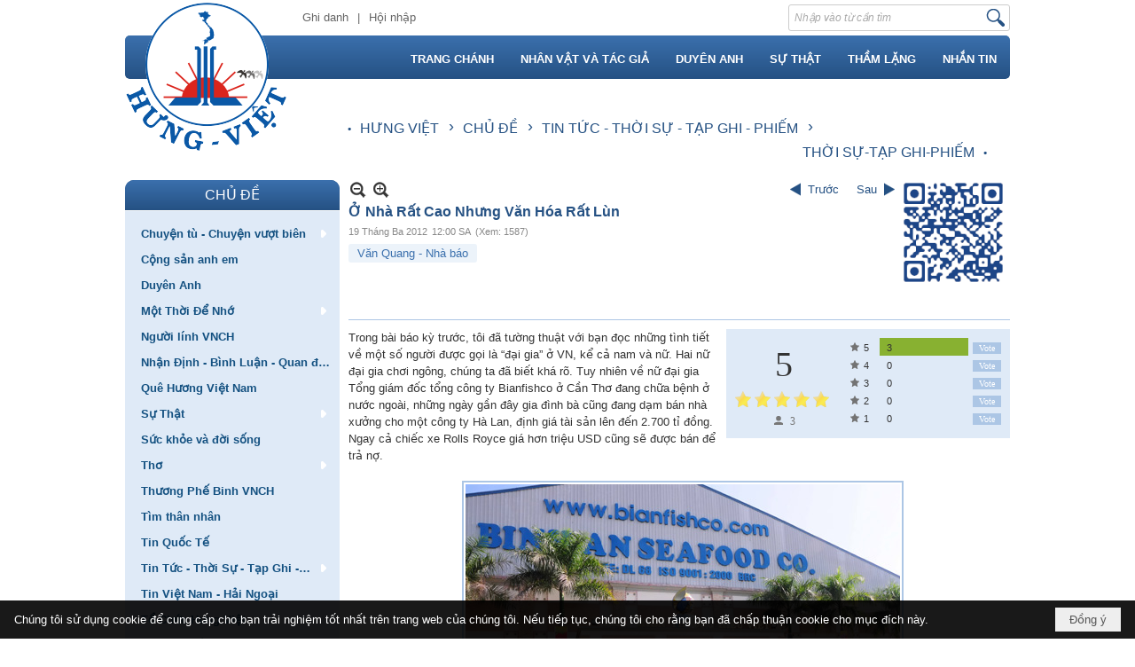

--- FILE ---
content_type: text/html; charset=utf-8
request_url: https://hung-viet.org/a9865/o-nha-rat-cao-nhung-van-hoa-rat-lun
body_size: 25880
content:
<!DOCTYPE html><html lang="vi-VN" data-culture="vi-VN" itemscope itemtype="http://schema.org/WebPage"><head><title>Ở Nhà Rất Cao Nhưng Văn Hóa Rất Lùn - Thời sự-Tạp ghi-Phiếm - Hưng Việt</title><meta http-equiv="Content-Type" content="text/html; charset=utf-8"><meta name="viewport" content="width=device-width, initial-scale=1.0, maximum-scale=5"><meta name="format-detection" content="telephone=no"><link href="https://hung-viet.org/rss/33/thoi-su-tap-ghi-phiem" rel="alternate" title="Hưng Việt - Thời sự-Tạp ghi-Phiếm [RSS]" type="application/rss+xml"><meta id="mt_description" itemprop="description" content="Trong bài báo kỳ trước, tôi đã tường thuật với bạn đọc những tình tiết về một số người được gọi là “đại gia” ở VN, kể cả nam và nữ. Hai nữ đại gia chơi ngông, chúng ta đã biết khá rõ. Tuy nhiên về nữ đại gia Tổng giám đốc tổng công ty Bianfishco ở Cần ..."><meta id="mt_entitypage" itemprop="mainEntityOfPage" content="/"><meta property="og:type" content="article"><meta property="og:site_name" content="Hưng Việt"><meta property="og:url" content="https://hung-viet.org/a9865/o-nha-rat-cao-nhung-van-hoa-rat-lun"><meta itemprop="og:headline" content="Ở Nhà Rất Cao Nhưng Văn Hóa Rất Lùn"><meta itemprop="og:description" content="Trong bài báo kỳ trước, tôi đã tường thuật với bạn đọc những tình tiết về một số người được gọi là “đại gia” ở VN, kể cả nam và nữ. Hai nữ đại gia chơi ngông, chúng ta đã biết khá rõ. Tuy nhiên về nữ đại gia Tổng giám đốc tổng công ty Bianfishco ở Cần ..."><meta property="og:image" content="https://hung-viet.org/images/file/vVZyWjZj0wgBAJQc/bianfishco.jpg"><meta property="og:title" content="Ở Nhà Rất Cao Nhưng Văn Hóa Rất Lùn"><meta property="og:description" content="Trong bài báo kỳ trước, tôi đã tường thuật với bạn đọc những tình tiết về một số người được gọi là “đại gia” ở VN, kể cả nam và nữ. Hai nữ đại gia chơi ngông, chúng ta đã biết khá rõ. Tuy nhiên về nữ đại gia Tổng giám đốc tổng công ty Bianfishco ở Cần ..."><meta name="twitter:card" content="summary"><meta name="twitter:url" content="https://hung-viet.org/a9865/o-nha-rat-cao-nhung-van-hoa-rat-lun"><meta name="twitter:title" content="Ở Nhà Rất Cao Nhưng Văn Hóa Rất Lùn"><meta name="twitter:description" content="Trong bài báo kỳ trước, tôi đã tường thuật với bạn đọc những tình tiết về một số người được gọi là “đại gia” ở VN, kể cả nam và nữ. Hai nữ đại gia chơi ngông, chúng ta đã biết khá rõ. Tuy nhiên về nữ đại gia Tổng giám đốc tổng công ty Bianfishco ở Cần ..."><meta name="twitter:image" content="https://hung-viet.org/images/file/vVZyWjZj0wgBAJQc/bianfishco.jpg"><meta name="author" content="Hưng Việt"><meta name="keywords" content="Văn Quang - Nhà báo,"><meta name="description" content="Trong bài báo kỳ trước, tôi đã tường thuật với bạn đọc những tình tiết về một số người được gọi là “đại gia” ở VN, kể cả nam và nữ. Hai nữ đại gia chơi ngông, chúng ta đã biết khá rõ. Tuy nhiên về nữ đại gia Tổng giám đốc tổng công ty Bianfishco ở Cần ..."><link href="/content/themes/responsive/VNVN00056/css/BQDqAMK_8W1MZemRbFivLnkIumFsWK8ueQi6YW_NTBh6EHbn.fcss" rel="preload" as="style"><link href="/content/themes/responsive/VNVN00056/css/AQAgAOTWN-8wREMt4d-LQPPfvuvh34tA89--6-TWN-8wREMt.fcss" rel="preload" as="style"><link href="/content/themes/responsive/VNVN00056/css/EgArBMIyXDSbnp7fA0uXRf9hh9EDS5dF_2GH0V7RG7jfU-9E.fcss" rel="preload" as="style"><link href="/content/themes/responsive/VNVN00056/browser/AwBTAAG4SkRG9I7Rbdi_EE1IMVpt2L8QTUgxWm6EuRmrS_C2.fcss" rel="preload" as="style"><link href="/content/themes/responsive/VNVN00056/css/BQDqAMK_8W1MZemRbFivLnkIumFsWK8ueQi6YW_NTBh6EHbn.fcss" rel="stylesheet" type="text/css"><link href="/content/themes/responsive/VNVN00056/css/AQAgAOTWN-8wREMt4d-LQPPfvuvh34tA89--6-TWN-8wREMt.fcss" rel="stylesheet" type="text/css"><link href="/content/themes/responsive/VNVN00056/css/EgArBMIyXDSbnp7fA0uXRf9hh9EDS5dF_2GH0V7RG7jfU-9E.fcss" rel="stylesheet" type="text/css"><link href="/content/themes/responsive/VNVN00056/browser/AwBTAAG4SkRG9I7Rbdi_EE1IMVpt2L8QTUgxWm6EuRmrS_C2.fcss" rel="stylesheet" type="text/css"><noscript><link type="text/css" rel="stylesheet" href="/content/themes/responsive/VNVN00056/css/AQAmAINPjKIJW47QTE4han0uQxpMTiFqfS5DGoNPjKIJW47Q.fcss"></noscript><link rel="canonical" href="https://hung-viet.org/a9865/o-nha-rat-cao-nhung-van-hoa-rat-lun"><meta name="apple-mobile-web-app-title" content="HƯNG&#32;VIỆT"><meta name="application-name" content="HƯNG&#32;VIỆT"><link rel="shortcut icon" type="image/x-icon" href="https://hung-viet.org/images/file/BXc_s0Bk0wgBApVw/favicon.png"><script id="script_loader_init">document.cookie='fn_screen='+window.innerWidth+'x'+window.innerHeight+'; path=/';if(!$)var _$=[],_$$=[],$=function(f){_$.push(f)},js_loader=function(f){_$$.push(f)}</script><script>(function(){var l=window.language,a={"message":"Thông báo","ok":"Đồng ý","cancel":"Hủy lệnh","close":"Đóng lại","enable_cookie":"Trình duyệt của bạn đã tắt cookie. Hãy chắc chắn rằng cookie được bật và thử lại.","":""};if(!l){l=window.language={}}for(var n in a){if(!l[n])l[n]=a[n]}})()</script><style>body, html, table, td, input, select, option, textarea { font-size: 13px;}
.pl_list .pl_title h2 { font-size: 14px;}
body { background: #fff none repeat scroll 0 0;}

.pl_list .pl_thumbnail_border a img { border-radius: 0; -moz-border-radius: 0; -webkit-border-radius: 0;}
	.pl_list .pl_title { display: inline; padding-right: 5px;}
	
.nw_post_list_thumb .pl_thumbnail_border a img { border-radius: 100%; -moz-border-radius: 100%; -webkit-border-radius: 100%;}
	.nw_post_list_thumb .pl_title { display: block; padding-right: 0;}
	
.with_auto_50 { width: 50%;}

.pl_list .pl_row.pl_row_last { padding-bottom: 10px;}

.nw_hungviet_list .pl_title:before{ color: #255183; content: "■"; font-size: 12px; line-height: 100%; padding-right: 5px; vertical-align: 2px;}
.nw_hungviet_list .pl_title, .nw_hungviet_list .pl_author {vertical-align:0;}
.nw_hungviet_list .pl_title, .nw_hungviet_list .pl_author { display: inline;}
.nw_hungviet_list .pl_author { margin-right: 5px;}

.nw_hungviet_news .pl_title:before { color: #255183; content: "■"; font-size: 12px; line-height: 100%; padding-right: 5px; vertical-align: 3px;}
.nw_hungviet_news .pl_row_first .pl_title { display: inline; }
.nw_hungviet_news .pl_title { display: inline; }
.nw_hungviet_news .pl_row_first .pl_title:before { display: none; }
.nw_hungviet_news .pl_row_first .pl_brief { display: block;}
.nw_hungviet_news .pl_row_first .pl_author {  display: block; margin-left: 0; margin-top: 0;}
.nw_hungviet_news .pl_row_first .pl_view, .nw_hungviet_news .pl_row_first .pl_date { display: inline;}
.nw_hungviet_news .pl_list .pl_thumbnail_border a img, .nw_hungviet_news .pl_row_first .pl_thumbnail, .nw_hungviet_news .pl_row_first .pl_readmore a { display: block!important;}
.nw_hungviet_news .pl_thumbnail, .nw_hungviet_news .pl_date, .nw_hungviet_news .pl_brief, .nw_hungviet_news .pl_list .pl_readmore a { display: none;}
.nw_hungviet_news .pl_author, .nw_hungviet_news .pl_date, .nw_hungviet_news .pl_view { display: inline; margin-top: 0; vertical-align: 0;}

.nw_hungviet_news2 .nw_boxing { float: left;}
.nw_hungviet_news2 .nw_boxing .nw_boxing_content { display: block; float: left; width: 100%;}
.nw_hungviet_news2 .pl_list {  min-height: 20px; padding-left: 50%;}
.nw_hungviet_news2 .pl_list .pl_row_first { float: left!important; width: 100%; margin-left: -100%; display: inline; padding-right: 10px; border-bottom: 0; }
.nw_hungviet_news2 .pl_list .pl_row { float: left; ;text-align: left; width: 100%; }
.nw_hungviet_news2 .pl_title:before { color: #255183; content: "■"; font-size: 12px; line-height: 100%; padding-right: 5px; vertical-align: 3px;}
.nw_hungviet_news2 .pl_title {display: inline;}
.nw_hungviet_news2 .pl_row_first .pl_title:before { display: none; }
.nw_hungviet_news2 .pl_row_first .pl_brief { display: block;}
.nw_hungviet_news2 .pl_row_first .pl_author {  display: block; margin-left: 0; margin-top: 0;}
.nw_hungviet_news2 .pl_row_first .pl_view, .nw_hungviet_news2 .pl_row_first .pl_date, .nw_hungviet_news2 .pl_date { display: inline; margin-right: 5px; margin-left: 0!important;}
.nw_hungviet_news2 .pl_list .pl_thumbnail_border a img, .nw_hungviet_news2 .pl_row_first .pl_thumbnail, .nw_hungviet_news2 .pl_row_first .pl_readmore a { display: block!important;}
.nw_hungviet_news2 .pl_thumbnail, .nw_hungviet_news2 .pl_brief, .nw_hungviet_news2 .pl_list .pl_readmore a { display: none;}
.nw_hungviet_news2 .pl_author { display: inline; margin-left: 5px; margin-top: 0; vertical-align: 0;}

.nw_qrcode { position: absolute; right: 0; top: -5px;}
.nw_post_detail .pd_header { padding-right: 130px; min-height: 125px; position: relative;}

@media (max-width: 640px) {
	.with_auto_50 { width: 100%;}
	.nw_hungviet_news2 .pl_list { padding-left: 0;}
	.nw_hungviet_news2 .pl_list .pl_row_first { margin-left: 0; padding-right: 0;}
}.visible-mobile{ display: none !important}.visible-tablet{ display: none !important}.visible-classic{ display: none !important}</style><style>.nw_pagepost_hascontent_visible{display:block}.nw_pagepost_hascontent_hidden{display:none}</style></head><body class="lang_vi  css_device_Modern"><div id="meta_publisher" itemprop="publisher" itemscope itemtype="https://schema.org/Organization"><div itemprop="logo" itemscope itemtype="https://schema.org/ImageObject"><meta itemprop="url" content="https://hung-viet.org/images/file/Kc9YtEBk0wgBAhN3/hung-viet-logo-admin.png"><meta itemprop="width" content="170"><meta itemprop="height" content="37"></div><meta itemprop="name" content="Hưng&#32;Việt"><meta itemprop="url" content="https://hung-viet.org/"></div><div class="bg_body_head"><div></div></div><div class="bg_body"><div id="nw_root" class="nw_root"><div class="nw_lym_area nw_lym_container"><div class="nw_lym_row region_pc" style="min-height:&#32;170px;" data-name="region_pc" id="nwwg_17" data-wid="17"><div class="nw_lym_area"><div class="nw_lym_row" style="padding-bottom:&#32;5px;" data-name="Row" id="nwwg_41" data-wid="41"><div class="nw_lym_content"><div class="nw_widget nw_logo" data-name="LOGO" id="nwwg_53" data-wid="53"><div class="nw_boxing_padding nw_adspot nw_ver_adspotgroup" id="adspotgroup_id__53"><div class="nw_ver_adspotgroup_h"><div id="adspot_id__3"><div class="nw_async noscript" data-type="adspot" data-src="/banner/3/635965398281179582/635230020230823001"><noscript><iframe title="adv" class="adspot_iframe" src="/banner/3/635965398281179582/635230020230823001" style="border:0"></iframe></noscript></div><div class="clear"></div></div></div></div></div><div class="nw_widget" style="float:&#32;right;&#32;min-width:&#32;250px;&#32;padding-top:&#32;5px;" data-name="SEARCH" id="nwwg_40" data-wid="40"><div class="nw_boxing_padding"><div class="nw_search"><form action="/search" method="get"><input type="hidden" value="L2E5ODY1L28tbmhhLXJhdC1jYW8tbmh1bmctdmFuLWhvYS1yYXQtbHVu" name="r" > <input id="search_k" name="k" maxlength="48" class="textbox nw_search_txt" type="text" placeholder="Nhập vào từ cần tìm" > <input class="button nw_search_btn" type="submit" value="Tìm kiếm" > <label for="search_k" style="position: absolute; top: -5000px; left: -5000px; z-index:-1">Search</label><div class="clear"></div></form></div></div></div><div class="nw_widget nw_login" style="float:&#32;left;&#32;padding-top:&#32;10px;&#32;padding-left:&#32;200px;" data-name="LOGIN" id="nwwg_43" data-wid="43"><span class="div_user"><a href="/user/register/L2E5ODY1L28tbmhhLXJhdC1jYW8tbmh1bmctdmFuLWhvYS1yYXQtbHVu" target="_self">Ghi danh</a></span><span class="div_user_sep"></span><span class="div_user"><a href="/login/L2E5ODY1L28tbmhhLXJhdC1jYW8tbmh1bmctdmFuLWhvYS1yYXQtbHVu" target="_self">Hội nhập</a></span></div><div class="clear"></div></div></div><div class="nw_lym_row" data-name="Row" id="nwwg_42" data-wid="42"><div class="nw_lym_content"><div class="nw_widget" data-name="MENU" id="nwwg_39" data-wid="39"><div class="nw_menu_horizontal nw_menu_popup"><div class="nw_boxing_padding nw_menu_container nw_menu_root"><ul class="ulMenu ulMenu_0"><li class="liMenu liMenuFirst"><a tabindex="0" class="aMenu" href="/" title="TRANG CHÁNH"><span class="nw_menu_text">TRANG CHÁNH</span></a></li><li class="liMenu"><a tabindex="0" class="aMenu" href="/p22815/nhan-vat-va-tac-gia" title="NHÂN VẬT VÀ TÁC GIẢ"><span class="nw_menu_text">NHÂN VẬT VÀ TÁC GIẢ</span></a></li><li class="liMenu"><a tabindex="0" class="aMenu" href="/p22816/duyen-anh" title="DUYÊN ANH"><span class="nw_menu_text">DUYÊN ANH</span></a></li><li class="liMenu"><a tabindex="0" class="aMenu" href="/p22817/su-that" title="SỰ THẬT"><span class="nw_menu_text">SỰ THẬT</span></a></li><li class="liMenu"><a tabindex="0" class="aMenu" href="/p22818/tham-lang" title="THẦM LẶNG"><span class="nw_menu_text">THẦM LẶNG</span></a></li><li class="liMenu liMenuLast"><a tabindex="0" class="aMenu" href="/p22819/nhan-tin" title="NHẮN TIN"><span class="nw_menu_text">NHẮN TIN</span></a></li></ul><div class="clear"></div></div></div></div><div class="nw_widget" style="padding:&#32;40px&#32;5px&#32;5px&#32;25%;" data-name="NAVIGATION" id="nwwg_70" data-wid="70"><div class="nw_navigator" role="navigation" aria-label="NAVIGATION"><ul class="ulNav"><li class="liNav liHome"><a class="aNav" href="/"><span class="aNavText">HƯNG&#32;VIỆT</span></a></li><li class="liSeperator">›</li><li class="liNav liNavFirst"><a class="aNav" href="/p22822/chu-de" title="CHỦ ĐỀ"><span class="aNavText">CHỦ ĐỀ</span></a></li><li class="liSeperator">›</li><li class="liNav"><a class="aNav" href="/p74/tin-tuc-thoi-su-tap-ghi-phiem" title="Tin Tức - Thời Sự - Tạp Ghi - Phiếm"><span class="aNavText">Tin Tức - Thời Sự - Tạp Ghi - Phiếm</span></a></li><li class="liSeperator">›</li><li class="liNav liNavLast liNavActive"><a class="aNav" href="/p33/thoi-su-tap-ghi-phiem" title="Thời sự-Tạp ghi-Phiếm"><span class="aNavText">Thời sự-Tạp ghi-Phiếm</span></a></li></ul><div class="clear"></div></div></div><div class="clear"></div></div></div><div class="clear"></div></div><div class="clear"></div></div><div class="nw_lym_row region_tablet" data-name="region_tablet" id="nwwg_36" data-wid="36"><div class="nw_lym_area"><div class="nw_lym_row" data-name="Row" id="nwwg_44" data-wid="44"><div class="nw_lym_content"><div class="nw_widget" style="float:&#32;left;" data-name="LOGO&#32;TABLET" id="nwwg_54" data-wid="54"><div class="nw_boxing_padding nw_adspot nw_ver_adspotgroup" id="adspotgroup_id__54"><div class="nw_ver_adspotgroup_h"><div id="adspot_id__4"><div class="nw_async noscript" data-type="adspot" data-src="/banner/4/635965398642274170/635230020230823001"><noscript><iframe title="adv" class="adspot_iframe" src="/banner/4/635965398642274170/635230020230823001" style="border:0"></iframe></noscript></div><div class="clear"></div></div></div></div></div><div class="nw_widget nw_login_t" style="float:&#32;right;" data-name="LOGIN" id="nwwg_55" data-wid="55"><span class="div_user"><a href="/user/register/L2E5ODY1L28tbmhhLXJhdC1jYW8tbmh1bmctdmFuLWhvYS1yYXQtbHVu" target="_self">Ghi danh</a></span><span class="div_user_sep"></span><span class="div_user"><a href="/login/L2E5ODY1L28tbmhhLXJhdC1jYW8tbmh1bmctdmFuLWhvYS1yYXQtbHVu" target="_self">Hội nhập</a></span></div><div class="clear"></div></div></div><div class="nw_lym_row col-no-padding" style="padding-top:&#32;5px;" data-name="Row" id="nwwg_117" data-wid="117"><div class="nw_lym_content"><div class="nw_widget" data-name="SEARCH" id="mobile-search" data-wid="56"><div class="nw_boxing_padding"><div class="nw_search"><form action="/search" method="get"><input type="hidden" value="L2E5ODY1L28tbmhhLXJhdC1jYW8tbmh1bmctdmFuLWhvYS1yYXQtbHVu" name="r" > <input id="search_k" name="k" maxlength="48" class="textbox nw_search_txt" type="text" placeholder="Nhập vào từ cần tìm" > <input class="button nw_search_btn" type="submit" value="Tìm kiếm" > <label for="search_k" style="position: absolute; top: -5000px; left: -5000px; z-index:-1">Search</label><div class="clear"></div></form></div></div></div><div class="nw_widget" data-name="MENU" id="nwwg_57" data-wid="57"><div class="nw_menu_mobile"><button aria-label="Open Menu" class="nw_menu_mobile_button nw_menu_mobile_button_collapse" id="WJS0zY3kRTXx" aria-expanded="false"><span class="icon-bar"></span><span class="icon-bar"></span><span class="icon-bar"></span></button><div class="nw_boxing_padding nw_menu_container nw_menu_root" aria-labelledby="WJS0zY3kRTXx"><ul class="ulMenu ulMenu_0"><li class="liMenu liMenuFirst"><a tabindex="0" class="aMenu" href="/" title="TRANG CHÁNH"><span class="nw_menu_text">TRANG CHÁNH</span></a></li><li class="liMenu"><a tabindex="0" class="aMenu" href="/p22815/nhan-vat-va-tac-gia" title="NHÂN VẬT VÀ TÁC GIẢ"><span class="nw_menu_text">NHÂN VẬT VÀ TÁC GIẢ</span></a></li><li class="liMenu"><a tabindex="0" class="aMenu" href="/p22816/duyen-anh" title="DUYÊN ANH"><span class="nw_menu_text">DUYÊN ANH</span></a></li><li class="liMenu"><a tabindex="0" class="aMenu" href="/p22817/su-that" title="SỰ THẬT"><span class="nw_menu_text">SỰ THẬT</span></a></li><li class="liMenu"><a tabindex="0" class="aMenu" href="/p22818/tham-lang" title="THẦM LẶNG"><span class="nw_menu_text">THẦM LẶNG</span></a></li><li class="liMenu liMenuLast"><a tabindex="0" class="aMenu" href="/p22819/nhan-tin" title="NHẮN TIN"><span class="nw_menu_text">NHẮN TIN</span></a></li></ul><div class="clear"></div></div></div></div><div class="clear"></div></div></div><div class="clear"></div></div><div class="clear"></div></div><div class="nw_lym_row region_mobile" data-name="region_mobile" id="nwwg_35" data-wid="35"><div class="nw_lym_area"><div class="nw_lym_row" data-name="Row" id="nwwg_46" data-wid="46"><div class="nw_lym_content"><div class="nw_widget" data-name="LOGO&#32;MOBILE" id="nwwg_58" data-wid="58"><div class="nw_boxing_padding nw_adspot nw_ver_adspotgroup" id="adspotgroup_id__58"><div class="nw_ver_adspotgroup_h"><div id="adspot_id__5"><div class="nw_async noscript" data-type="adspot" data-src="/banner/5/635965398829618404/635230020230823001"><noscript><iframe title="adv" class="adspot_iframe" src="/banner/5/635965398829618404/635230020230823001" style="border:0"></iframe></noscript></div><div class="clear"></div></div></div></div></div><div class="clear"></div></div></div><div class="nw_lym_row col-no-padding" style="padding-top:&#32;5px;" data-name="Row" id="nwwg_47" data-wid="47"><div class="nw_lym_content"><div class="nw_widget" data-name="SEARCH" id="mobile-search" data-wid="59"><div class="nw_boxing_padding"><div class="nw_search"><form action="/search" method="get"><input type="hidden" value="L2E5ODY1L28tbmhhLXJhdC1jYW8tbmh1bmctdmFuLWhvYS1yYXQtbHVu" name="r" > <input id="search_k" name="k" maxlength="48" class="textbox nw_search_txt" type="text" placeholder="Nhập vào từ cần tìm" > <input class="button nw_search_btn" type="submit" value="Tìm kiếm" > <label for="search_k" style="position: absolute; top: -5000px; left: -5000px; z-index:-1">Search</label><div class="clear"></div></form></div></div></div><div class="nw_widget" data-name="MENU" id="nwwg_60" data-wid="60"><div class="nw_menu_mobile"><button aria-label="Open Menu" class="nw_menu_mobile_button nw_menu_mobile_button_collapse" id="AzkO6TgYZf3e" aria-expanded="false"><span class="icon-bar"></span><span class="icon-bar"></span><span class="icon-bar"></span></button><div class="nw_boxing_padding nw_menu_container nw_menu_root" aria-labelledby="AzkO6TgYZf3e"><ul class="ulMenu ulMenu_0"><li class="liMenu liMenuFirst"><a tabindex="0" class="aMenu" href="/" title="TRANG CHÁNH"><span class="nw_menu_text">TRANG CHÁNH</span></a></li><li class="liMenu"><a tabindex="0" class="aMenu" href="/p22815/nhan-vat-va-tac-gia" title="NHÂN VẬT VÀ TÁC GIẢ"><span class="nw_menu_text">NHÂN VẬT VÀ TÁC GIẢ</span></a></li><li class="liMenu"><a tabindex="0" class="aMenu" href="/p22816/duyen-anh" title="DUYÊN ANH"><span class="nw_menu_text">DUYÊN ANH</span></a></li><li class="liMenu"><a tabindex="0" class="aMenu" href="/p22817/su-that" title="SỰ THẬT"><span class="nw_menu_text">SỰ THẬT</span></a></li><li class="liMenu"><a tabindex="0" class="aMenu" href="/p22818/tham-lang" title="THẦM LẶNG"><span class="nw_menu_text">THẦM LẶNG</span></a></li><li class="liMenu liMenuLast"><a tabindex="0" class="aMenu" href="/p22819/nhan-tin" title="NHẮN TIN"><span class="nw_menu_text">NHẮN TIN</span></a></li></ul><div class="clear"></div></div></div></div><div class="clear"></div></div></div><div class="clear"></div></div><div class="clear"></div></div><div class="nw_lym_row region_banner" data-name="region_banner" id="nwwg_34" data-wid="34"><div class="nw_lym_area"><div class="nw_lym_row" data-name="Row" id="nwwg_48" data-wid="48"><div class="nw_lym_content"><div class="clear"></div></div></div><div class="clear"></div></div><div class="clear"></div></div><div class="nw_lym_row region_center" data-name="region_center" id="nwwg_33" data-wid="33"><div class="nw_lym_area"><div class="nw_lym_row with_auto" style="padding-top:&#32;10px;&#32;padding-bottom:&#32;10px;" data-name="Row" id="nwwg_49" data-wid="49"><div class="nw_lym_area"><div class="nw_lym_col col-lg-3 region_hidden" data-name="Zone" id="nwwg_67" data-wid="67"><div class="nw_lym_content"><div class="nw_widget" data-name="CHỦ&#32;ĐỀ" id="nwwg_69" data-wid="69"><div class="nw_boxing"><div class="nw_boxing_title">CHỦ ĐỀ</div><div class="nw_boxing_content"><div class="nw_menu_vertical nw_menu_popup"><div class="nw_boxing_padding nw_menu_container nw_menu_root"><ul class="ulMenu ulMenu_0"><li class="liMenu liMenuFirst liMenuHasChild"><a tabindex="0" class="aMenu" href="/p63/chuyen-tu-chuyen-vuot-bien" title="Chuyện tù - Chuyện vượt biên" role="button" aria-expanded="false" id="pOmHZKPdgp8x"><span class="nw_menu_btn"></span><span class="nw_menu_text">Chuyện tù - Chuyện vượt biên</span></a><ul class="ulMenu ulMenu_1" aria-hidden="true" aria-labelledby="pOmHZKPdgp8x"><li class="liMenu liMenuFirst"><a tabindex="-1" class="aMenu" href="/p25/chuyen-tu" title="Chuyện Tù"><span class="nw_menu_text">Chuyện Tù</span></a></li><li class="liMenu liMenuLast"><a tabindex="-1" class="aMenu" href="/p26/chuyen-vuot-bien" title="Chuyện vượt biên"><span class="nw_menu_text">Chuyện vượt biên</span></a></li></ul></li><li class="liMenu"><a tabindex="0" class="aMenu" href="/p64/cong-san-anh-em" title="Cộng sản anh em"><span class="nw_menu_text">Cộng sản anh em</span></a></li><li class="liMenu"><a tabindex="0" class="aMenu" href="/p10/duyen-anh" title="Duyên Anh"><span class="nw_menu_text">Duyên Anh</span></a></li><li class="liMenu liMenuHasChild"><a tabindex="0" class="aMenu" href="/p11/mot-thoi-de-nho" title="Một Thời Để Nhớ" role="button" aria-expanded="false" id="6goFJ1DTNOq5"><span class="nw_menu_btn"></span><span class="nw_menu_text">Một Thời Để Nhớ</span></a><ul class="ulMenu ulMenu_1" aria-hidden="true" aria-labelledby="6goFJ1DTNOq5"><li class="liMenu liMenuFirst"><a tabindex="-1" class="aMenu" href="/p13/nhung-tran-danh-lich-su" title="Những Trận Đánh Lịch Sử"><span class="nw_menu_text">Những Trận Đánh Lịch Sử</span></a></li><li class="liMenu liMenuLast"><a tabindex="-1" class="aMenu" href="/p19/30-thang-4" title="30 tháng 4"><span class="nw_menu_text">30 tháng 4</span></a></li></ul></li><li class="liMenu"><a tabindex="0" class="aMenu" href="/p24/nguoi-linh-vnch" title="Người lính VNCH"><span class="nw_menu_text">Người lính VNCH</span></a></li><li class="liMenu"><a tabindex="0" class="aMenu" href="/p12/nhan-dinh-binh-luan-quan-diem" title="Nhận Định - Bình Luận - Quan điểm"><span class="nw_menu_text">Nhận Định - Bình Luận - Quan điểm</span></a></li><li class="liMenu"><a tabindex="0" class="aMenu" href="/p73/que-huong-viet-nam" title="Quê Hương Việt Nam"><span class="nw_menu_text">Quê Hương Việt Nam</span></a></li><li class="liMenu liMenuHasChild"><a tabindex="0" class="aMenu" href="/p29/su-that" title="Sự Thật" role="button" aria-expanded="false" id="4WCyzzd66pZZ"><span class="nw_menu_btn"></span><span class="nw_menu_text">Sự Thật</span></a><ul class="ulMenu ulMenu_1" aria-hidden="true" aria-labelledby="4WCyzzd66pZZ"><li class="liMenu liMenuFirst"><a tabindex="-1" class="aMenu" href="/p34/ho-chi-minh" title="Hồ Chí Minh"><span class="nw_menu_text">Hồ Chí Minh</span></a></li><li class="liMenu"><a tabindex="-1" class="aMenu" href="/p35/le-duc-anh" title="Lê Đức Anh"><span class="nw_menu_text">Lê Đức Anh</span></a></li><li class="liMenu"><a tabindex="-1" class="aMenu" href="/p36/le-duan" title="Lê Duẩn"><span class="nw_menu_text">Lê Duẩn</span></a></li><li class="liMenu"><a tabindex="-1" class="aMenu" href="/p37/le-kha-phieu" title="Lê Khả Phiêu"><span class="nw_menu_text">Lê Khả Phiêu</span></a></li><li class="liMenu"><a tabindex="-1" class="aMenu" href="/p38/le-duc-tho" title="Lê Đức Thọ"><span class="nw_menu_text">Lê Đức Thọ</span></a></li><li class="liMenu"><a tabindex="-1" class="aMenu" href="/p39/nguyen-xuan-bich" title="Nguyễn Xuân Bích"><span class="nw_menu_text">Nguyễn Xuân Bích</span></a></li><li class="liMenu"><a tabindex="-1" class="aMenu" href="/p40/nguyen-tan-dung" title="Nguyễn Tấn Dũng"><span class="nw_menu_text">Nguyễn Tấn Dũng</span></a></li><li class="liMenu"><a tabindex="-1" class="aMenu" href="/p41/nguyen-khoa-diem" title="Nguyễn Khoa Điềm"><span class="nw_menu_text">Nguyễn Khoa Điềm</span></a></li><li class="liMenu"><a tabindex="-1" class="aMenu" href="/p42/nguyen-cao-ky" title="Nguyễn Cao Kỳ"><span class="nw_menu_text">Nguyễn Cao Kỳ</span></a></li><li class="liMenu"><a tabindex="-1" class="aMenu" href="/p43/nguyen-duc-nhanh" title="Nguyễn Đức Nhanh"><span class="nw_menu_text">Nguyễn Đức Nhanh</span></a></li><li class="liMenu"><a tabindex="-1" class="aMenu" href="/p44/nguyen-ba-thanh" title="Nguyễn Bá Thanh"><span class="nw_menu_text">Nguyễn Bá Thanh</span></a></li><li class="liMenu"><a tabindex="-1" class="aMenu" href="/p45/nguyen-khanh-toan" title="Nguyễn Khánh Toàn"><span class="nw_menu_text">Nguyễn Khánh Toàn</span></a></li><li class="liMenu"><a tabindex="-1" class="aMenu" href="/p46/nguyen-minh-triet" title="Nguyễn Minh Triết"><span class="nw_menu_text">Nguyễn Minh Triết</span></a></li><li class="liMenu"><a tabindex="-1" class="aMenu" href="/p47/nguyen-dinh-uoc" title="Nguyễn Đình Ước"><span class="nw_menu_text">Nguyễn Đình Ước</span></a></li><li class="liMenu"><a tabindex="-1" class="aMenu" href="/p48/nguyen-chi-vinh" title="Nguyễn Chí Vịnh"><span class="nw_menu_text">Nguyễn Chí Vịnh</span></a></li><li class="liMenu"><a tabindex="-1" class="aMenu" href="/p49/nong-duc-manh" title="Nông Đức Mạnh"><span class="nw_menu_text">Nông Đức Mạnh</span></a></li><li class="liMenu"><a tabindex="-1" class="aMenu" href="/p50/pham-duy" title="Phạm Duy"><span class="nw_menu_text">Phạm Duy</span></a></li><li class="liMenu"><a tabindex="-1" class="aMenu" href="/p51/pham-van-dong" title="Phạm Văn Đồng"><span class="nw_menu_text">Phạm Văn Đồng</span></a></li><li class="liMenu"><a tabindex="-1" class="aMenu" href="/p52/to-huu" title="Tố Hữu"><span class="nw_menu_text">Tố Hữu</span></a></li><li class="liMenu"><a tabindex="-1" class="aMenu" href="/p53/tran-duc-luong" title="Trần Đức Lương"><span class="nw_menu_text">Trần Đức Lương</span></a></li><li class="liMenu"><a tabindex="-1" class="aMenu" href="/p54/truong-hoa-binh" title="Trương Hoà Bình"><span class="nw_menu_text">Trương Hoà Bình</span></a></li><li class="liMenu"><a tabindex="-1" class="aMenu" href="/p55/vo-nguyen-giap" title="Võ Nguyên Giáp"><span class="nw_menu_text">Võ Nguyên Giáp</span></a></li><li class="liMenu"><a tabindex="-1" class="aMenu" href="/p56/vo-van-kiet" title="Võ Văn Kiệt"><span class="nw_menu_text">Võ Văn Kiệt</span></a></li><li class="liMenu"><a tabindex="-1" class="aMenu" href="/p57/cai-cach-ruong-dat" title="Cải Cách Ruộng Đất"><span class="nw_menu_text">Cải Cách Ruộng Đất</span></a></li><li class="liMenu"><a tabindex="-1" class="aMenu" href="/p58/tet-mau-than" title="Tết Mậu Thân"><span class="nw_menu_text">Tết Mậu Thân</span></a></li><li class="liMenu"><a tabindex="-1" class="aMenu" href="/p59/nhan-van-giai-pham" title="Nhân Văn Giai Phẩm"><span class="nw_menu_text">Nhân Văn Giai Phẩm</span></a></li><li class="liMenu"><a tabindex="-1" class="aMenu" href="/p60/che-do-cong-san" title="Chế Độ Cộng Sản"><span class="nw_menu_text">Chế Độ Cộng Sản</span></a></li><li class="liMenu"><a tabindex="-1" class="aMenu" href="/p69/thoi-bao-cap" title="Thời Bao Cấp"><span class="nw_menu_text">Thời Bao Cấp</span></a></li><li class="liMenu"><a tabindex="-1" class="aMenu" href="/p70/nguyen-phu-trong" title="Nguyễn Phú Trọng"><span class="nw_menu_text">Nguyễn Phú Trọng</span></a></li><li class="liMenu"><a tabindex="-1" class="aMenu" href="/p71/tran-bach-dang" title="Trần Bạch Đằng"><span class="nw_menu_text">Trần Bạch Đằng</span></a></li><li class="liMenu"><a tabindex="-1" class="aMenu" href="/p72/do-muoi" title="Đỗ Mười"><span class="nw_menu_text">Đỗ Mười</span></a></li><li class="liMenu"><a tabindex="-1" class="aMenu" href="/p75/to-huy-rua" title="Tô Huy Rứa"><span class="nw_menu_text">Tô Huy Rứa</span></a></li><li class="liMenu"><a tabindex="-1" class="aMenu" href="/p77/phung-quang-thanh" title="Phùng Quang Thanh"><span class="nw_menu_text">Phùng Quang Thanh</span></a></li><li class="liMenu liMenuLast"><a tabindex="-1" class="aMenu" href="/p78/truong-tan-sang" title="Trương Tấn Sang"><span class="nw_menu_text">Trương Tấn Sang</span></a></li></ul></li><li class="liMenu"><a tabindex="0" class="aMenu" href="/p76/suc-khoe-va-doi-song" title="Sức khỏe và đời sống"><span class="nw_menu_text">Sức khỏe và đời sống</span></a></li><li class="liMenu liMenuHasChild"><a tabindex="0" class="aMenu" href="/p14/tho" title="Thơ" role="button" aria-expanded="false" id="BNc5qExNspM2"><span class="nw_menu_btn"></span><span class="nw_menu_text">Thơ</span></a><ul class="ulMenu ulMenu_1" aria-hidden="true" aria-labelledby="BNc5qExNspM2"><li class="liMenu liMenuFirst"><a tabindex="-1" class="aMenu" href="/p15/tho-que-huong" title="Thơ Quê Hương"><span class="nw_menu_text">Thơ Quê Hương</span></a></li><li class="liMenu liMenuLast"><a tabindex="-1" class="aMenu" href="/p16/tho-dau-tranh-tho-tu" title="Thơ Đấu Tranh - Thơ Tù"><span class="nw_menu_text">Thơ Đấu Tranh - Thơ Tù</span></a></li></ul></li><li class="liMenu"><a tabindex="0" class="aMenu" href="/p68/thuong-phe-binh-vnch" title="Thương Phế Binh VNCH"><span class="nw_menu_text">Thương Phế Binh VNCH</span></a></li><li class="liMenu"><a tabindex="0" class="aMenu" href="/p79/tim-than-nhan" title="Tìm thân nhân"><span class="nw_menu_text">Tìm thân nhân</span></a></li><li class="liMenu"><a tabindex="0" class="aMenu" href="/p32/tin-quoc-te" title="Tin Quốc Tế"><span class="nw_menu_text">Tin Quốc Tế</span></a></li><li class="liMenu liMenuHasChild liMenuHasActive liMenuHold"><a tabindex="0" class="aMenu" href="/p74/tin-tuc-thoi-su-tap-ghi-phiem" title="Tin Tức - Thời Sự - Tạp Ghi - Phiếm" role="button" aria-expanded="false" id="6Iap3dh8AqZ4"><span class="nw_menu_btn"></span><span class="nw_menu_text">Tin Tức - Thời Sự - Tạp Ghi - Phiếm</span></a><ul class="ulMenu ulMenu_1 ulMenuHasActive" aria-hidden="true" aria-labelledby="6Iap3dh8AqZ4"><li class="liMenu liMenuFirst"><a tabindex="-1" class="aMenu" href="/p27/tin-viet-nam-quoc-noi" title="Tin Việt Nam - Quốc Nội"><span class="nw_menu_text">Tin Việt Nam - Quốc Nội</span></a></li><li class="liMenu liMenuLast liMenuActive"><a tabindex="-1" class="aMenu" href="/p33/thoi-su-tap-ghi-phiem" title="Thời sự-Tạp ghi-Phiếm"><span class="nw_menu_text">Thời sự-Tạp ghi-Phiếm</span></a></li></ul></li><li class="liMenu"><a tabindex="0" class="aMenu" href="/p28/tin-viet-nam-hai-ngoai" title="Tin Việt Nam - Hải Ngoại"><span class="nw_menu_text">Tin Việt Nam - Hải Ngoại</span></a></li><li class="liMenu"><a tabindex="0" class="aMenu" href="/p65/to-chuc-hung-viet" title="Tổ Chức Hưng Việt"><span class="nw_menu_text">Tổ Chức Hưng Việt</span></a></li><li class="liMenu"><a tabindex="0" class="aMenu" href="/p17/truyen-hoi-ky-tuy-but-tap-ghi" title="Truyện - Hồi Ký - Tùy Bút - Tạp Ghi"><span class="nw_menu_text">Truyện - Hồi Ký - Tùy Bút - Tạp Ghi</span></a></li><li class="liMenu"><a tabindex="0" class="aMenu" href="/p7/uncategorized" title="Uncategorized"><span class="nw_menu_text">Uncategorized</span></a></li><li class="liMenu"><a tabindex="0" class="aMenu" href="/p9/video" title="Video"><span class="nw_menu_text">Video</span></a></li><li class="liMenu"><a tabindex="0" class="aMenu" href="/p67/dang-dan-chu-nhan-dan" title="Đảng Dân Chủ Nhân Dân"><span class="nw_menu_text">Đảng Dân Chủ Nhân Dân</span></a></li><li class="liMenu"><a tabindex="0" class="aMenu" href="/p66/dang-vi-dan" title="Đảng Vì Dân"><span class="nw_menu_text">Đảng Vì Dân</span></a></li><li class="liMenu"><a tabindex="0" class="aMenu" href="/p18/doi-binh-nghiep" title="Đời Binh Nghiệp"><span class="nw_menu_text">Đời Binh Nghiệp</span></a></li><li class="liMenu liMenuLast"><a tabindex="0" class="aMenu" href="/p22834/bai-chon-loc" title="Bài Chọn Lọc"><span class="nw_menu_text">Bài Chọn Lọc</span></a></li></ul><div class="clear"></div></div></div></div></div></div><div class="nw_widget nw_hungviet_list" data-name="BÀI&#32;MỚI" id="nwwg_113" data-wid="113"><div class="nw_boxing"><div class="nw_boxing_title">BÀI MỚI</div><div class="nw_boxing_content"><div class="nw_box_list_brief nw_boxing_padding"><div class="pl_list pl_list_col_1" role="list"><div class="pl_row pl_row_1 pl_row_first"><div class="pl_row_c"><div class="pl_col pl_col_1" style="width:100%" role="listitem"><div role="figure" itemscope itemtype="http://schema.org/Article" data-id="31217" class="pl_content pl_content_first" itemref="meta_publisher mt_entitypage"><div class="pl_title"><h2 itemprop="name headline"><a itemprop="url" target="_self" title="Túp lều của chánh án thanh liêm Nguyễn Văn Bường" class="pl_atitle" href="/a31217/tup-leu-cua-chanh-an-thanh-liem-nguyen-van-buong">Túp lều của chánh án thanh liêm Nguyễn Văn Bường</a></h2></div><time itemprop="datePublished dateModified" datetime="2026-01-15"></time><div class="clear"></div></div></div></div><div class="clear"></div></div><div class="pl_row pl_row_2"><div class="pl_row_c"><div class="pl_col pl_col_1" style="width:100%" role="listitem"><div role="figure" itemscope itemtype="http://schema.org/Article" data-id="31216" class="pl_content" itemref="meta_publisher mt_entitypage"><div class="pl_title"><h2 itemprop="name headline"><a itemprop="url" target="_self" title="Đôi Mắt Xếch" class="pl_atitle" href="/a31216/doi-mat-xech">Đôi Mắt Xếch</a></h2></div><time itemprop="datePublished dateModified" datetime="2026-01-15"></time><div class="clear"></div></div></div></div><div class="clear"></div></div><div class="pl_row pl_row_3"><div class="pl_row_c"><div class="pl_col pl_col_1" style="width:100%" role="listitem"><div role="figure" itemscope itemtype="http://schema.org/Article" data-id="31215" class="pl_content" itemref="meta_publisher mt_entitypage"><div class="pl_title"><h2 itemprop="name headline"><a itemprop="url" target="_self" title="Giã biệt nhạc sĩ Bảo Tố (1944-2026) – Em Chết Theo Ngày Vu Qui" class="pl_atitle" href="/a31215/gia-biet-nhac-si-bao-to-1944-2026-em-chet-theo-ngay-vu-qui">Giã biệt nhạc sĩ Bảo Tố (1944-2026) – Em Chết Theo Ngày Vu Qui</a></h2></div><time itemprop="datePublished dateModified" datetime="2026-01-15"></time><div class="clear"></div></div></div></div><div class="clear"></div></div><div class="pl_row pl_row_4"><div class="pl_row_c"><div class="pl_col pl_col_1" style="width:100%" role="listitem"><div role="figure" itemscope itemtype="http://schema.org/Article" data-id="31214" class="pl_content" itemref="meta_publisher mt_entitypage"><div class="pl_title"><h2 itemprop="name headline"><a itemprop="url" target="_self" title="Hoa rừng" class="pl_atitle" href="/a31214/hoa-rung">Hoa rừng</a></h2></div><time itemprop="datePublished dateModified" datetime="2026-01-15"></time><div class="clear"></div></div></div></div><div class="clear"></div></div><div class="pl_row pl_row_5"><div class="pl_row_c"><div class="pl_col pl_col_1" style="width:100%" role="listitem"><div role="figure" itemscope itemtype="http://schema.org/Article" data-id="31213" class="pl_content" itemref="meta_publisher mt_entitypage"><div class="pl_title"><h2 itemprop="name headline"><a itemprop="url" target="_self" title="Khi Anh Về" class="pl_atitle" href="/a31213/khi-anh-ve">Khi Anh Về</a></h2></div><time itemprop="datePublished dateModified" datetime="2026-01-15"></time><div class="clear"></div></div></div></div><div class="clear"></div></div><div class="pl_row pl_row_6"><div class="pl_row_c"><div class="pl_col pl_col_1" style="width:100%" role="listitem"><div role="figure" itemscope itemtype="http://schema.org/Article" data-id="31212" class="pl_content" itemref="meta_publisher mt_entitypage"><div class="pl_title"><h2 itemprop="name headline"><a itemprop="url" target="_self" title="Khi Em Về" class="pl_atitle" href="/a31212/khi-em-ve">Khi Em Về</a></h2></div><time itemprop="datePublished dateModified" datetime="2026-01-13"></time><div class="clear"></div></div></div></div><div class="clear"></div></div><div class="pl_row pl_row_7"><div class="pl_row_c"><div class="pl_col pl_col_1" style="width:100%" role="listitem"><div role="figure" itemscope itemtype="http://schema.org/Article" data-id="31211" class="pl_content" itemref="meta_publisher mt_entitypage"><div class="pl_title"><h2 itemprop="name headline"><a itemprop="url" target="_self" title="Bước đường cùng… của “thời đại rực rỡ”" class="pl_atitle" href="/a31211/buoc-duong-cung-cua-thoi-dai-ruc-ro-">Bước đường cùng… của “thời đại rực rỡ”</a></h2></div><time itemprop="datePublished dateModified" datetime="2026-01-13"></time><div class="clear"></div></div></div></div><div class="clear"></div></div><div class="pl_row pl_row_8"><div class="pl_row_c"><div class="pl_col pl_col_1" style="width:100%" role="listitem"><div role="figure" itemscope itemtype="http://schema.org/Article" data-id="31210" class="pl_content" itemref="meta_publisher mt_entitypage"><div class="pl_title"><h2 itemprop="name headline"><a itemprop="url" target="_self" title="Mở miệng đi, rồi vào tù" class="pl_atitle" href="/a31210/mo-mieng-di-roi-vao-tu">Mở miệng đi, rồi vào tù</a></h2></div><time itemprop="datePublished dateModified" datetime="2026-01-13"></time><div class="clear"></div></div></div></div><div class="clear"></div></div><div class="pl_row pl_row_9"><div class="pl_row_c"><div class="pl_col pl_col_1" style="width:100%" role="listitem"><div role="figure" itemscope itemtype="http://schema.org/Article" data-id="31209" class="pl_content" itemref="meta_publisher mt_entitypage"><div class="pl_title"><h2 itemprop="name headline"><a itemprop="url" target="_self" title="Phim tài liệu về Tô Lâm ‘vạch trần bản chất độc tài CSVN’" class="pl_atitle" href="/a31209/phim-tai-lieu-ve-to-lam-vach-tran-ban-chat-doc-tai-csvn-">Phim tài liệu về Tô Lâm ‘vạch trần bản chất độc tài CSVN’</a></h2></div><time itemprop="datePublished dateModified" datetime="2026-01-13"></time><div class="clear"></div></div></div></div><div class="clear"></div></div><div class="pl_row pl_row_10"><div class="pl_row_c"><div class="pl_col pl_col_1" style="width:100%" role="listitem"><div role="figure" itemscope itemtype="http://schema.org/Article" data-id="31208" class="pl_content" itemref="meta_publisher mt_entitypage"><div class="pl_title"><h2 itemprop="name headline"><a itemprop="url" target="_self" title="Thư để lại cho các con của Hồng Thái Hoàng" class="pl_atitle" href="/a31208/thu-de-lai-cho-cac-con-cua-hong-thai-hoang">Thư để lại cho các con của Hồng Thái Hoàng</a></h2></div><time itemprop="datePublished dateModified" datetime="2026-01-12"></time><div class="clear"></div></div></div></div><div class="clear"></div></div><div class="pl_row pl_row_11"><div class="pl_row_c"><div class="pl_col pl_col_1" style="width:100%" role="listitem"><div role="figure" itemscope itemtype="http://schema.org/Article" data-id="31207" class="pl_content" itemref="meta_publisher mt_entitypage"><div class="pl_title"><h2 itemprop="name headline"><a itemprop="url" target="_self" title="Cũng phải có ai đó" class="pl_atitle" href="/a31207/cung-phai-co-ai-do">Cũng phải có ai đó</a></h2></div><time itemprop="datePublished dateModified" datetime="2026-01-12"></time><div class="clear"></div></div></div></div><div class="clear"></div></div><div class="pl_row pl_row_12"><div class="pl_row_c"><div class="pl_col pl_col_1" style="width:100%" role="listitem"><div role="figure" itemscope itemtype="http://schema.org/Article" data-id="31206" class="pl_content" itemref="meta_publisher mt_entitypage"><div class="pl_title"><h2 itemprop="name headline"><a itemprop="url" target="_self" title="Điếu Đóm Xưa Nay" class="pl_atitle" href="/a31206/dieu-dom-xua-nay">Điếu Đóm Xưa Nay</a></h2></div><time itemprop="datePublished dateModified" datetime="2026-01-12"></time><div class="clear"></div></div></div></div><div class="clear"></div></div><div class="pl_row pl_row_13"><div class="pl_row_c"><div class="pl_col pl_col_1" style="width:100%" role="listitem"><div role="figure" itemscope itemtype="http://schema.org/Article" data-id="31205" class="pl_content" itemref="meta_publisher mt_entitypage"><div class="pl_title"><h2 itemprop="name headline"><a itemprop="url" target="_self" title="Bị chê ‘không còn thời đỉnh cao,’ ca sĩ Lệ Quyên ‘chửi’ lại là ‘đồ chó dại’" class="pl_atitle" href="/a31205/bi-che-khong-con-thoi-dinh-cao-ca-si-le-quyen-chui-lai-la-do-cho-dai-">Bị chê ‘không còn thời đỉnh cao,’ ca sĩ Lệ Quyên ‘chửi’ lại là ‘đồ chó dại’</a></h2></div><time itemprop="datePublished dateModified" datetime="2026-01-12"></time><div class="clear"></div></div></div></div><div class="clear"></div></div><div class="pl_row pl_row_14"><div class="pl_row_c"><div class="pl_col pl_col_1" style="width:100%" role="listitem"><div role="figure" itemscope itemtype="http://schema.org/Article" data-id="31204" class="pl_content" itemref="meta_publisher mt_entitypage"><div class="pl_title"><h2 itemprop="name headline"><a itemprop="url" target="_self" title="Trẻ em không phải là đối tượng trừng phạt: Giới hạn đạo đức của một xã hội pháp quyền" class="pl_atitle" href="/a31204/tre-em-khong-phai-la-doi-tuong-trung-phat-gioi-han-dao-duc-cua-mot-xa-hoi-phap-quyen">Trẻ em không phải là đối tượng trừng phạt: Giới hạn đạo đức của một xã hội pháp quyền</a></h2></div><time itemprop="datePublished dateModified" datetime="2026-01-12"></time><div class="clear"></div></div></div></div><div class="clear"></div></div><div class="pl_row pl_row_15"><div class="pl_row_c"><div class="pl_col pl_col_1" style="width:100%" role="listitem"><div role="figure" itemscope itemtype="http://schema.org/Article" data-id="31203" class="pl_content" itemref="meta_publisher mt_entitypage"><div class="pl_title"><h2 itemprop="name headline"><a itemprop="url" target="_self" title="Tuyên Ngôn Nguyên Tắc Của Một Công Dân Cầm Bút" class="pl_atitle" href="/a31203/tuyen-ngon-nguyen-tac-cua-mot-cong-dan-cam-but">Tuyên Ngôn Nguyên Tắc Của Một Công Dân Cầm Bút</a></h2></div><time itemprop="datePublished dateModified" datetime="2026-01-12"></time><div class="clear"></div></div></div></div><div class="clear"></div></div><div class="pl_row pl_row_16"><div class="pl_row_c"><div class="pl_col pl_col_1" style="width:100%" role="listitem"><div role="figure" itemscope itemtype="http://schema.org/Article" data-id="31202" class="pl_content" itemref="meta_publisher mt_entitypage"><div class="pl_title"><h2 itemprop="name headline"><a itemprop="url" target="_self" title="Thông tin chính thức phản bác các tin đồn liên quan đến bà Hoàng thị Hồng Thái" class="pl_atitle" href="/a31202/thong-tin-chinh-thuc-phan-bac-cac-tin-don-lien-quan-den-ba-hoang-thi-hong-thai">Thông tin chính thức phản bác các tin đồn liên quan đến bà Hoàng thị Hồng Thái</a></h2></div><time itemprop="datePublished dateModified" datetime="2026-01-12"></time><div class="clear"></div></div></div></div><div class="clear"></div></div><div class="pl_row pl_row_17"><div class="pl_row_c"><div class="pl_col pl_col_1" style="width:100%" role="listitem"><div role="figure" itemscope itemtype="http://schema.org/Article" data-id="31201" class="pl_content" itemref="meta_publisher mt_entitypage"><div class="pl_title"><h2 itemprop="name headline"><a itemprop="url" target="_self" title="Khi ca sĩ làm dư luận viên" class="pl_atitle" href="/a31201/khi-ca-si-lam-du-luan-vien">Khi ca sĩ làm dư luận viên</a></h2></div><time itemprop="datePublished dateModified" datetime="2026-01-12"></time><div class="clear"></div></div></div></div><div class="clear"></div></div><div class="pl_row pl_row_18"><div class="pl_row_c"><div class="pl_col pl_col_1" style="width:100%" role="listitem"><div role="figure" itemscope itemtype="http://schema.org/Article" data-id="31200" class="pl_content" itemref="meta_publisher mt_entitypage"><div class="pl_title"><h2 itemprop="name headline"><a itemprop="url" target="_self" title="Hồng Thái Hoàng bị bắt ?" class="pl_atitle" href="/a31200/hong-thai-hoang-bi-bat-">Hồng Thái Hoàng bị bắt ?</a></h2></div><time itemprop="datePublished dateModified" datetime="2026-01-12"></time><div class="clear"></div></div></div></div><div class="clear"></div></div><div class="pl_row pl_row_19"><div class="pl_row_c"><div class="pl_col pl_col_1" style="width:100%" role="listitem"><div role="figure" itemscope itemtype="http://schema.org/Article" data-id="31199" class="pl_content" itemref="meta_publisher mt_entitypage"><div class="pl_title"><h2 itemprop="name headline"><a itemprop="url" target="_self" title="Đáng thương và cũng thật đáng trách!" class="pl_atitle" href="/a31199/dang-thuong-va-cung-that-dang-trach-">Đáng thương và cũng thật đáng trách!</a></h2></div><time itemprop="datePublished dateModified" datetime="2026-01-07"></time><div class="clear"></div></div></div></div><div class="clear"></div></div><div class="pl_row pl_row_20 pl_row_last"><div class="pl_row_c"><div class="pl_col pl_col_1" style="width:100%" role="listitem"><div role="figure" itemscope itemtype="http://schema.org/Article" data-id="31198" class="pl_content" itemref="meta_publisher mt_entitypage"><div class="pl_title"><h2 itemprop="name headline"><a itemprop="url" target="_self" title="Nhân câu chuyện cô hướng dẫn viên Lam Kinh nói Tây Sơn là phản động…" class="pl_atitle" href="/a31198/nhan-cau-chuyen-co-huong-dan-vien-lam-kinh-noi-tay-son-la-phan-dong-">Nhân câu chuyện cô hướng dẫn viên Lam Kinh nói Tây Sơn là phản động…</a></h2></div><time itemprop="datePublished dateModified" datetime="2026-01-07"></time><div class="clear"></div></div></div></div><div class="clear"></div></div></div></div></div></div></div><div class="nw_widget nw_hungviet_news" data-name="VIDEO" id="nwwg_114" data-wid="114"><div class="nw_boxing"><div class="nw_boxing_title"><a title="Video" href="/p9/video">VIDEO</a></div><div class="nw_boxing_content"><div class="nw_box_list_brief nw_boxing_padding"><div class="pl_list pl_list_col_1" role="list"><div class="pl_row pl_row_1 pl_row_first"><div class="pl_row_c"><div class="pl_col pl_col_1" style="width:100%" role="listitem"><div role="figure" itemscope itemtype="http://schema.org/Article" data-id="29506" class="pl_content pl_content_first" itemref="meta_publisher mt_entitypage"><div class="pl_thumbnail"><div class="pl_thumbnail_border"><a target="_self" title="Quốc Hận 30-4-1975 - Kỷ Niệm với HQ 505" class="nw_image" itemprop="url" href="/p9a29506/quoc-han-30-4-1975-ky-niem-voi-hq-505" style="width:200px;"><img itemprop="thumbnailUrl" src="/images/file/NmRhizdj0wgBAB0c/w200/chienhamhq505.jpg" title="chienhamhq505" alt="chienhamhq505" width="200" height="138" data-info="500,344"><div itemprop="image" itemscope itemtype="https://schema.org/ImageObject"><meta itemprop="url" content="/images/file/NmRhizdj0wgBAB0c/w200/chienhamhq505.jpg"><meta itemprop="width" content="200"><meta itemprop="height" content="138"></div></a></div></div><div class="pl_title"><h2 itemprop="name headline"><a itemprop="url" target="_self" title="Quốc Hận 30-4-1975 - Kỷ Niệm với HQ 505" class="pl_atitle" href="/p9a29506/quoc-han-30-4-1975-ky-niem-voi-hq-505">Quốc Hận 30-4-1975 - Kỷ Niệm với HQ 505</a></h2></div><time itemprop="datePublished dateModified" datetime="2023-04-27"></time><div class="clear"></div></div></div></div><div class="clear"></div></div><div class="pl_row pl_row_2"><div class="pl_row_c"><div class="pl_col pl_col_1" style="width:100%" role="listitem"><div role="figure" itemscope itemtype="http://schema.org/Article" data-id="27685" class="pl_content" itemref="meta_publisher mt_entitypage"><div class="pl_thumbnail"><div class="pl_thumbnail_border"><a target="_self" title="Trả Lại Saigon Tên Lúc Xưa" class="nw_image" itemprop="url" href="/p9a27685/tra-lai-saigon-ten-luc-xua" style="width:200px;"><img itemprop="thumbnailUrl" src="/images/file/J8VkNjnl1wgBAJYQ/w200/saigonxua.jpg" title="saigonxua" alt="saigonxua" width="200" height="112" data-info="320,180"><div itemprop="image" itemscope itemtype="https://schema.org/ImageObject"><meta itemprop="url" content="/images/file/J8VkNjnl1wgBAJYQ/w200/saigonxua.jpg"><meta itemprop="width" content="200"><meta itemprop="height" content="112"></div></a></div></div><div class="pl_title"><h2 itemprop="name headline"><a itemprop="url" target="_self" title="Trả Lại Saigon Tên Lúc Xưa" class="pl_atitle" href="/p9a27685/tra-lai-saigon-ten-luc-xua">Trả Lại Saigon Tên Lúc Xưa</a></h2></div><time itemprop="datePublished dateModified" datetime="2020-04-20"></time><div class="clear"></div></div></div></div><div class="clear"></div></div><div class="pl_row pl_row_3"><div class="pl_row_c"><div class="pl_col pl_col_1" style="width:100%" role="listitem"><div role="figure" itemscope itemtype="http://schema.org/Article" data-id="26755" class="pl_content" itemref="meta_publisher mt_entitypage"><div class="pl_thumbnail"><div class="pl_thumbnail_border"><a target="_self" title="Thầy giáo Nguyễn Năng Tĩnh dạy học trò bài hát &#39;Trả lại cho dân&#39;" class="nw_image" itemprop="url" href="/p9a26755/thay-giao-nguyen-nang-tinh-day-hoc-tro-bai-hat-tra-lai-cho-dan-" style="width:200px;"><img itemprop="thumbnailUrl" src="/images/file/0EqHZMrl1ggBABYn/w200/thay-giao-nguyen-nang-tinh.jpg" title="thay-giao-nguyen-nang-tinh" alt="thay-giao-nguyen-nang-tinh" width="200" height="266" data-info="304,405"><div itemprop="image" itemscope itemtype="https://schema.org/ImageObject"><meta itemprop="url" content="/images/file/0EqHZMrl1ggBABYn/w200/thay-giao-nguyen-nang-tinh.jpg"><meta itemprop="width" content="200"><meta itemprop="height" content="266"></div></a></div></div><div class="pl_title"><h2 itemprop="name headline"><a itemprop="url" target="_self" title="Thầy giáo Nguyễn Năng Tĩnh dạy học trò bài hát &#39;Trả lại cho dân&#39;" class="pl_atitle" href="/p9a26755/thay-giao-nguyen-nang-tinh-day-hoc-tro-bai-hat-tra-lai-cho-dan-">Thầy giáo Nguyễn Năng Tĩnh dạy học trò bài hát &#39;Trả lại cho dân&#39;</a></h2></div><time itemprop="datePublished dateModified" datetime="2019-05-31"></time><div class="clear"></div></div></div></div><div class="clear"></div></div><div class="pl_row pl_row_4"><div class="pl_row_c"><div class="pl_col pl_col_1" style="width:100%" role="listitem"><div role="figure" itemscope itemtype="http://schema.org/Article" data-id="26518" class="pl_content" itemref="meta_publisher mt_entitypage"><div class="pl_thumbnail"><div class="pl_thumbnail_border"><a target="_self" title="Trên Đại Lộ Kinh Hoàng" class="nw_image" itemprop="url" href="/p9a26518/tren-dai-lo-kinh-hoang" style="width:200px;"><img itemprop="thumbnailUrl" src="/images/file/eCP-FDVj0wgBAL0a/w200/mua-he-quang-tri-400-dailokinhhoang.jpg" title="mua-he-quang-tri-400-dailokinhhoang" alt="mua-he-quang-tri-400-dailokinhhoang" width="200" height="135" data-info="400,270"><div itemprop="image" itemscope itemtype="https://schema.org/ImageObject"><meta itemprop="url" content="/images/file/eCP-FDVj0wgBAL0a/w200/mua-he-quang-tri-400-dailokinhhoang.jpg"><meta itemprop="width" content="200"><meta itemprop="height" content="135"></div></a></div></div><div class="pl_title"><h2 itemprop="name headline"><a itemprop="url" target="_self" title="Trên Đại Lộ Kinh Hoàng" class="pl_atitle" href="/p9a26518/tren-dai-lo-kinh-hoang">Trên Đại Lộ Kinh Hoàng</a></h2></div><time itemprop="datePublished dateModified" datetime="2019-03-28"></time><div class="clear"></div></div></div></div><div class="clear"></div></div><div class="pl_row pl_row_5 pl_row_last"><div class="pl_row_c"><div class="pl_col pl_col_1" style="width:100%" role="listitem"><div role="figure" itemscope itemtype="http://schema.org/Article" data-id="25538" class="pl_content" itemref="meta_publisher mt_entitypage"><div class="pl_thumbnail"><div class="pl_thumbnail_border"><a target="_self" title="Sám Hối" class="nw_image" itemprop="url" href="/p9a25538/sam-hoi" style="width:200px;"><img itemprop="thumbnailUrl" src="/images/file/1qIK2jdj0wgBAQp3/w200/bodoitranducthach-1975-1976.gif" title="bodoitranducthach-1975-1976" alt="bodoitranducthach-1975-1976" width="200" height="238" data-info="220,262"><div itemprop="image" itemscope itemtype="https://schema.org/ImageObject"><meta itemprop="url" content="/images/file/1qIK2jdj0wgBAQp3/w200/bodoitranducthach-1975-1976.gif"><meta itemprop="width" content="200"><meta itemprop="height" content="238"></div></a></div></div><div class="pl_title"><h2 itemprop="name headline"><a itemprop="url" target="_self" title="Sám Hối" class="pl_atitle" href="/p9a25538/sam-hoi">Sám Hối</a></h2></div><time itemprop="datePublished dateModified" datetime="2018-04-30"></time><div class="clear"></div></div></div></div><div class="clear"></div></div></div></div></div></div></div><div class="nw_widget nw_hungviet_list" data-name="BÀI&#32;ĐỌC&#32;NHIỀU&#32;NHẤT" id="nwwg_108" data-wid="108"><div class="nw_boxing"><div class="nw_boxing_title">BÀI ĐỌC NHIỀU NHẤT</div><div class="nw_boxing_content"><div class="nw_box_list_brief nw_boxing_padding"><div class="pl_list pl_list_col_1" role="list"><div class="pl_row pl_row_1 pl_row_first"><div class="pl_row_c"><div class="pl_col pl_col_1" style="width:100%" role="listitem"><div role="figure" itemscope itemtype="http://schema.org/Article" data-id="25538" class="pl_content pl_content_first" itemref="meta_publisher mt_entitypage"><div class="pl_title"><h2 itemprop="name headline"><a itemprop="url" target="_self" title="Sám Hối" class="pl_atitle" href="/a25538/sam-hoi">Sám Hối</a></h2></div><span class="pl_view">(Xem: 86207)</span><time itemprop="datePublished dateModified" datetime="2018-04-30"></time><div class="clear"></div></div></div></div><div class="clear"></div></div><div class="pl_row pl_row_2"><div class="pl_row_c"><div class="pl_col pl_col_1" style="width:100%" role="listitem"><div role="figure" itemscope itemtype="http://schema.org/Article" data-id="654" class="pl_content" itemref="meta_publisher mt_entitypage"><div class="pl_title"><h2 itemprop="name headline"><a itemprop="url" target="_self" title="Trí Thức Luận" class="pl_atitle" href="/a654/tri-thuc-luan">Trí Thức Luận</a></h2></div><span class="pl_view">(Xem: 65689)</span><time itemprop="datePublished dateModified" datetime="2018-04-20"></time><div class="clear"></div></div></div></div><div class="clear"></div></div><div class="pl_row pl_row_3"><div class="pl_row_c"><div class="pl_col pl_col_1" style="width:100%" role="listitem"><div role="figure" itemscope itemtype="http://schema.org/Article" data-id="26250" class="pl_content" itemref="meta_publisher mt_entitypage"><div class="pl_title"><h2 itemprop="name headline"><a itemprop="url" target="_self" title="Tuổi già" class="pl_atitle" href="/a26250/tuoi-gia">Tuổi già</a></h2></div><span class="pl_view">(Xem: 43223)</span><time itemprop="datePublished dateModified" datetime="2019-01-07"></time><div class="clear"></div></div></div></div><div class="clear"></div></div><div class="pl_row pl_row_4"><div class="pl_row_c"><div class="pl_col pl_col_1" style="width:100%" role="listitem"><div role="figure" itemscope itemtype="http://schema.org/Article" data-id="13976" class="pl_content" itemref="meta_publisher mt_entitypage"><div class="pl_title"><h2 itemprop="name headline"><a itemprop="url" target="_self" title="Sàigòn trường ca" class="pl_atitle" href="/a13976/saigon-truong-ca">Sàigòn trường ca</a></h2></div><span class="pl_view">(Xem: 35227)</span><time itemprop="datePublished dateModified" datetime="2018-04-19"></time><div class="clear"></div></div></div></div><div class="clear"></div></div><div class="pl_row pl_row_5 pl_row_last"><div class="pl_row_c"><div class="pl_col pl_col_1" style="width:100%" role="listitem"><div role="figure" itemscope itemtype="http://schema.org/Article" data-id="2920" class="pl_content" itemref="meta_publisher mt_entitypage"><div class="pl_title"><h2 itemprop="name headline"><a itemprop="url" target="_self" title="Đợi bình minh" class="pl_atitle" href="/a2920/doi-binh-minh">Đợi bình minh</a></h2></div><span class="pl_view">(Xem: 34889)</span><time itemprop="datePublished dateModified" datetime="2020-11-03"></time><div class="clear"></div></div></div></div><div class="clear"></div></div></div></div></div></div></div><div class="nw_widget" data-name="SỐ&#32;LƯỢT&#32;XEM&#32;TRANG" id="nwwg_115" data-wid="115"><div class="nw_boxing"><div class="nw_boxing_title">SỐ LƯỢT XEM TRANG</div><div class="nw_boxing_content"><div class="nw_boxing_padding"><div class="nw_analytics_visitor">0 </div></div></div></div></div><div class="clear"></div></div></div><div class="nw_lym_col col-lg-9 with_auto" data-name="Zone" id="nwwg_68" data-wid="68"><div class="nw_lym_area"><div class="nw_lym_row with_auto" data-name="Row" id="nwwg_153" data-wid="153"><div class="nw_lym_content"><div class="nw_widget" data-name="Content" id="nwwg_25" data-wid="25"><div role="article" itemscope itemtype="http://schema.org/Article" itemref="meta_publisher mt_entitypage"><a id="pDetail" rel="nofollow" href="/a9865/o-nha-rat-cao-nhung-van-hoa-rat-lun" title="Ở&#32;Nhà&#32;Rất&#32;Cao&#32;Nhưng&#32;Văn&#32;Hóa&#32;Rất&#32;Lùn" itemprop="url"></a><div class="nw_post_detail_container nw_post_detail_container_brief"><div class="nw_post_detail pd_printable" id="pd_detail_9865"><div id="dltp_image" itemprop="image" itemscope itemtype="https://schema.org/ImageObject"><meta itemprop="url" content="/images/file/vVZyWjZj0wgBAJQc/bianfishco.jpg"><meta itemprop="width" content="490"><meta itemprop="height" content="350"></div><div class="pd_header"><div class="pd_header_content"><div class="pd_tools pd_tools_top"><div class="pd_nextback"><a class="prevpost" href="/p33a9867/mac-cam-vo-dac-danh" title="Trước"><span class="icon"></span>Trước</a><a class="nextpost" href="/p33a9864/em-khong-con-yeu-anh-nua-dang-oi" title="Sau"><span class="icon"></span>Sau</a></div><div class="pd_zoom noscript"><a class="zoomin" title="Thu nhỏ" onclick="return news.zoomin()"><span class="icon"></span></a><a class="zoomout" title="Phóng to" onclick="return news.zoomout()"><span class="icon"></span></a></div><div class="clear"></div></div><div class="pd_title"><h1 id="dltp_name" itemprop="name headline">Ở Nhà Rất Cao Nhưng Văn Hóa Rất Lùn</h1></div><div class="pd_info"><span class="pd_date">19 Tháng Ba 2012</span><span class="pd_time">12:00 SA</span><span class="pd_view">(Xem: 1587)</span><time id="dltp_date" itemprop="datePublished dateModified" datetime="2012-03-19"></time></div><ul class="pd_author"><li class="title">Tác giả :</li><li class="item" itemprop="author"><a title="Văn&#32;Quang&#32;-&#32;Nhà&#32;báo" href="/author/post/8966/1/van-quang-nha-bao">Văn&#32;Quang&#32;-&#32;Nhà&#32;báo</a></li><li class="clear"></li></ul><div class="nw_qrcode"><img width="128" height="128" src="/qrcode/a/1/9865/635309915023099745/o-nha-rat-cao-nhung-van-hoa-rat-lun" alt="Ở&#32;Nhà&#32;Rất&#32;Cao&#32;Nhưng&#32;Văn&#32;Hóa&#32;Rất&#32;Lùn"></div><div class="noscript nw_addthis_container nw_addthis_container_32" data-html="&lt;div addthis:url=&quot;https://hung-viet.org/a9865/o-nha-rat-cao-nhung-van-hoa-rat-lun&quot; addthis:title=&quot;Ở Nhà Rất Cao Nhưng Văn Hóa Rất Lùn&quot; addthis:description=&quot;Trong bài báo kỳ trước, tôi đã tường thuật với bạn đọc những tình tiết về một số người được gọi là “đại gia” ở VN, kể cả nam và nữ. Hai nữ đại gia chơi ngông, chúng ta đã biết khá rõ. Tuy nhiên về nữ đại gia Tổng giám đốc tổng công ty Bianfishco ở Cần ...&quot; class=&quot;addthis_toolbox addthis_default_style addthis_32x32_style&quot;&gt;&lt;a class=&quot;addthis_button_facebook&quot;&gt;&lt;/a&gt;&lt;a class=&quot;addthis_button_twitter&quot;&gt;&lt;/a&gt;&lt;a class=&quot;addthis_button_google_plusone_share&quot;&gt;&lt;/a&gt;&lt;a class=&quot;addthis_button_compact&quot;&gt;&lt;/a&gt;&lt;/div&gt;"></div><div class="clear"></div></div></div><div class="pd_description nw_zoomcontent normal"><div><div itemprop="description"><div class="nw_rating_container no_print nw_rating_container_TOP nw_rating_container_vote"><a href="#" rel="nofollow" id="vote_anchor_container"></a><div class="nw_rating_score nw_rating_score_5"><div class="nw_rating_item nw_rating_item_10"><span class="nri_text">5</span><span class="nri_process"><span class="nri_process_text">3</span><span class="nri_process_bar" style="width:100%"></span></span><span class="nri_vote" onclick="window.location=$(this).attr('data-href')" data-href="/cmd/post_rating?post=9865&amp;page=33&amp;score=10&amp;href=%2fa9865%2fo-nha-rat-cao-nhung-van-hoa-rat-lun#vote_anchor_container">Vote</span></div><div class="nw_rating_item nw_rating_item_8"><span class="nri_text">4</span><span class="nri_process"><span class="nri_process_text">0</span><span class="nri_process_bar" style="width:0%"></span></span><span class="nri_vote" onclick="window.location=$(this).attr('data-href')" data-href="/cmd/post_rating?post=9865&amp;page=33&amp;score=8&amp;href=%2fa9865%2fo-nha-rat-cao-nhung-van-hoa-rat-lun#vote_anchor_container">Vote</span></div><div class="nw_rating_item nw_rating_item_6"><span class="nri_text">3</span><span class="nri_process"><span class="nri_process_text">0</span><span class="nri_process_bar" style="width:0%"></span></span><span class="nri_vote" onclick="window.location=$(this).attr('data-href')" data-href="/cmd/post_rating?post=9865&amp;page=33&amp;score=6&amp;href=%2fa9865%2fo-nha-rat-cao-nhung-van-hoa-rat-lun#vote_anchor_container">Vote</span></div><div class="nw_rating_item nw_rating_item_4"><span class="nri_text">2</span><span class="nri_process"><span class="nri_process_text">0</span><span class="nri_process_bar" style="width:0%"></span></span><span class="nri_vote" onclick="window.location=$(this).attr('data-href')" data-href="/cmd/post_rating?post=9865&amp;page=33&amp;score=4&amp;href=%2fa9865%2fo-nha-rat-cao-nhung-van-hoa-rat-lun#vote_anchor_container">Vote</span></div><div class="nw_rating_item nw_rating_item_2"><span class="nri_text">1</span><span class="nri_process"><span class="nri_process_text">0</span><span class="nri_process_bar" style="width:0%"></span></span><span class="nri_vote" onclick="window.location=$(this).attr('data-href')" data-href="/cmd/post_rating?post=9865&amp;page=33&amp;score=2&amp;href=%2fa9865%2fo-nha-rat-cao-nhung-van-hoa-rat-lun#vote_anchor_container">Vote</span></div><div class="clear"></div></div><div class="nw_rating_avg"><span class="nra_text">5</span><span class="nra_process"><span class="nra_process_bar" style="width:100%"></span></span><span class="nra_total">3</span></div><div class="clear"></div></div>Trong bài báo kỳ trước, tôi đã tường thuật với bạn đọc những tình tiết về một số người được gọi là “đại gia” ở VN, kể cả nam và nữ. Hai nữ đại gia chơi ngông, chúng ta đã biết khá rõ. Tuy nhiên về nữ đại gia Tổng giám đốc tổng công ty Bianfishco ở Cần Thơ đang chữa bệnh ở nước ngoài, những ngày gần đây gia đình bà cũng đang dạm bán nhà xưởng cho một công ty Hà Lan, định giá tài sản lên đến 2.700 tỉ đồng. Ngay cả chiếc xe Rolls Royce giá hơn triệu USD cũng sẽ được bán để trả nợ.<br><br><div class="nw_image" style="margin: 0px auto; float: none; width: 490px; display: block; clear: both;"><img class="size-full wp-image-52229 imgcontent" title="Bianfishco" src="/images/file/vVZyWjZj0wgBAJQc/bianfishco.jpg" alt="" width="490" height="350" data-info="490,350"><div style="text-align: center; font-style: italic; font-size: 11px;" class="nw_image_caption" caption="Nhà xưởng của Bianfishco đang dạm bán cho công ty Hà Lan với gíá 2.700 tỉ đồng." ]<a="" href="/blog1/wp-content/uploads/2012/03/Bianfishco.jpg"></div></div><br><br>Dư luận khách quan nhận định gia đình bà Diệu Hiền tỏ thiện chí trả hết nợ chứ không “bỏ nợ, chạy lấy người” như những đại gia lừa đảo khác người ta thường thấy ở VN trong thời buổi khó khăn này. Chúng ta hãy đợi xem ông chủ Bianfishco, chồng bà Diệu Hiền, có thực hiện được lời hứa không.<br><br><strong>Lý luận và bằng chứng của bố con đại gia ở Cần Thơ trả cô dâu.</strong><br><br>Xin trở lại chuyện trong bài trước, tiếp tục bàn đến chuyện một nam đại gia cũng ở Cần Thơ, trả lại cô con dâu vì nghi con dâu đã “mất cái ngàn vàng” với người khác trước khi lấy con trai mình. Dư luận lúc này vẫn đang ồn ào vì sự kiện hy hữu này. Xin tóm tắt để bạn đọc tiện theo dõi và bình luận.<br><br>Xuân Thùy là cô gái xinh đẹp ở quận Cái Răng, Cần Thơ, nhà nghèo, được cha hứa gả cho con trai nhà đại gia hãng nước đá Nguyễn Hoàng Năm khi chỉ mới học lớp 10. Hai gia đình tổ chức lễ ăn hỏi cho hai trẻ, làm đám cưới lúc Thùy chưa đủ 18 tuổi nên không làm giấy kết hôn. Chỉ 2 tuần sau lễ cưới, chồng Thùy tên Nguyễn Phúc Duy báo với bố mẹ là vợ đã mất trinh từ trước và là nhân vật chính trong một clip sex đang phát tán trên mạng. Thùy thanh minh “chỉ quan hệ với chồng” nhưng không ai tin, tình cảm vợ chồng rạn nứt. Cô về lại nhà cha mẹ ruột, một mặt tiếp tục minh oan, một mặt gửi clip mà cô bị quy kết là nhân vật chính nhờ công an địa phương xác minh.<br><br>Nửa tháng trước khi chồng cô cưới vợ mới. Thùy làm đơn khiếu nại gửi chính quyền địa phương nơi vợ mới của chồng cư ngụ. Chính quyền ra quyết định tạm thu hồi giấy chứng nhận kết hôn của chồng Thùy với vợ mới, để chờ giải quyết sự việc.<br><br><strong>Nhân vật chính, con đại gia hãng nước đá trần tình với báo chí.</strong><br><br>Sau khi đại gia Năm “kể lể” với báo chí về lý do trả lại con dâu, ông cho rằng mọi lỗi lầm thuộc về cô con dâu. Đến lượt nhân vật chính là cậu ấm Nguyễn Phúc Duy “trần tình” với báo chí về chuyện “trả vợ” để cưới người khác.<br><br><div class="nw_image" style="margin: 0px auto; float: none; width: 480px; display: block; clear: both;"><img class="size-full wp-image-52231 imgcontent" title="nguyenhoangnam" src="/images/file/3IhsaDZj0wgBAOUz/nguyenhoangnam.jpg" alt="" width="480" height="366" data-info="480,366"><div style="text-align: center; font-style: italic; font-size: 11px;" class="nw_image_caption" caption="Đại gia chủ hãng nước đá Nguyễn Hoàng Năm." ]<a="" href="/blog1/wp-content/uploads/2012/03/nguyenhoangnam.jpg"></div></div><br><br>Phúc Duy năm nay 27 tuổi, con trai chủ hãng nước đá Nguyễn Hoàng Năm ở tại phường Hưng Lợi, quận Ninh Kiều, TP Cần Thơ, cho rằng ai nói anh bỏ Xuân Thùy (19 tuổi, ở Yên Hạ, phường Lê bình, quận Cái Răng, Cần Thơ) vì mất “cái ngàn vàng” là không đúng. Xin tường thuật nguyên văn, tôi phải xin lỗi bạn đọc trước vì đôi chỗ có những lời lẽ hơi “trần tục”, nhưng đây là lời Duy đã nói với báo chí:<br><br>“Bởi tôi đã biết chuyện ấy ngay từ lần quan hệ đầu tiên với Thùy trước khi làm đám cưới khoảng 10 ngày. Tuy nhiên, với lòng vị tha tôi đã bỏ qua tất cả, tiến đến hôn nhân bằng lễ cưới rồi rước Thùy về nhà làm dâu trong sự thương yêu của mọi người trong nhà”. Theo Duy, Thùy nói rằng trong lần gần gũi đầu tiên ở nhà anh bên đường Tầm Vu xuất hiện máu trinh dính vào tấp drap giường là hoàn toàn không có. Duy tỏ ra sành sỏi khi cho rằng “chẳng có một “hàng rào” nào để ngăn cản nên “bóng vào lưới quá dễ dàng”.<br><br>Người chồng kể thêm: “Sau đám hỏi, mấy lần đi du lịch hai đứa có ngủ chung nhưng tôi chỉ ôm ấp, vờ hỏi “chuyện ấy” nhưng Thùy bảo chờ đến sau đám cưới. Tôi đồng ý để chờ ngày nếm hết mật ngọt của tình yêu, nhưng không ngờ trong lần gần gũi đầu tiên cô ấy không tỏ ra đau đớn, rên la mà rất bình thường như đã từng quan hệ nên chẳng có phản ứng gì”. Cũng theo người chồng trẻ lý luận: nếu thấy máu trinh trên drap giường thì đúng ra cả hai phải để lại nhằm chứng minh với mẹ là vợ còn trong trắng, chứ không bảo mang đi giặt để xóa dấu tích. Do đó, Duy cho rằng Thùy dựng chuyện “máu dính drap” để bảo vệ sự trinh trắng đã mất trước đó.<br><br><strong>Clip sex là căn cứ để buộc tội cô vợ mới cưới.<br></strong><br>Cho rằng vợ đã mất “cái ngàn vàng” nên trước ngày cưới Duy có nói với mẹ và chị ruột điều này. Là chỗ phụ nữ với nhau, nên hai người này thông cảm, an ủi Duy cũng như đưa ra vài ví dụ của một số cô gái không ra máu trong lần đầu tiên gần gũi với người khác phái. Tuy nhiên, hơn 10 ngày sau đám cưới, Duy “sốc” khi nghe bạn bè nói rằng thấy một cô gái là nhân vật chính trong đoạn clip sex nên anh tìm xem thử. Duy kể:<br><br>“Sau khi xem tôi khẳng định chính là vợ mình vì thân thể cô ấy tôi biết rõ hơn ai hết, nhưng cô ấy bảo không phải. Bạn bè tôi nhắn tin vào điện thoại dè bỉu, chê cười. Còn điện thoại vợ tôi thì nhận được tin nhắn với nội dung “mày có tin tao in hình mày trong phim sex ra dán trước cổng trường không”. Vì vậy, mấy ngày đó Thùy không dám ra đường gặp ai hết vì xấu hổ”.<br><br><strong>Lại đến chuyện mấy lượng vàng.</strong><br><br>Sau ngày cưới, Duy không thấy vợ đeo hay cất nữ trang vào tủ trong phòng. Vì vậy, anh cũng khẳng định không có chuyện Thùy gửi vàng cho mẹ chồng là bà Nguyễn Thị Hai. Tuy nhiên, Thùy giải thích cô nghe mẹ chồng gợi ý bằng câu nói “hồi trước đám cưới xong chị ba của con cũng gửi hết nữ trang cho mẹ”, nên Thùy mới mang 3,6 lượng vàng 24K gửi bà Hai.<br><br>Duy thổ lộ:<br><br>“Dù gì thì chuyện cũng qua rồi. Trước đây thương Thùy tôi mới cưới và bỏ qua chuyện cô ấy không còn trong trắng, nhưng lại không chịu nổi khi nhớ đến hình ảnh cô gái giống vợ như hai giọt nước xuất hiện cùng người đàn ông khác trong clip sex nên chia tay để lấy vợ khác. Tôi giận Thùy ở chỗ khi hóa giải một mực nói mẹ tôi giữ lại vàng. Chẳng lẽ gia đình tôi túng thiếu đến nỗi không có tiền mua 3,6 lượng vàng hay sao mà giữ lại vàng của cô ấy”.<br><br>Nói về chuyện gửi vàng, ông Năm cũng khẳng định vợ ông không chịu nhận giữ vàng dùm con dâu khi Thùy gửi. Lý do, Thùy phải tự giữ lấy tài sản vì vợ chồng Phúc Duy có phòng riêng trong nhà. Người cha chồng còn giải thích hai vợ chồng Duy có cả trăm người bạn nên cứ vài ba ngày là có một tiệc sinh nhật. “Chẳng lẽ vợ tôi phải làm mọi cho hai vợ chồng nó vì mỗi lần đi dự tiệc phải lấy vàng ra đưa cho con dâu đeo”.<br><br><strong>Nỗi đau của cô dâu Xuân Thùy.</strong><br><br>Bị nhà chồng quy kết là mất trinh và đóng clip sex, Nguyễn Thị Xuân Thùy không chịu được nhục nhã bèn uống thuốc ngủ tự tử. Cô được đưa đến bệnh viện súc ruột cứu sống.<br><br>Nước mắt ràn rụa, cô nhớ lại những ngày làm dâu trong gia đ́nh đại gia nước đá đất Cần Thơ Nguyễn Hoàng Năm, trước khi bị cho là đã mất trinh trắng, hư hỏng vì đóng phim sex và trả về nhà cha mẹ ruột.<br><br>Theo cô, sau khi làm đám hỏi, những lần đi chơi ở chỗ vắng người, chồng sắp cưới luôn tìm cách đòi “ăn trái cấm”. Thùy nhất quyết không cho nên luôn sử dụng loại băng vệ sinh “siêu mỏng” để lấy cớ rằng đang gặp “đèn đỏ”. Song cuối cùng cô phải chịu thua, gần gũi với Duy khoảng 10 ngày trước đám cưới.<br><br>Sau hôn lễ, do còn đi học nên cha mẹ chồng không cho cô làm nhiều việc nhà mà chỉ tập trung vào bài vở chuẩn bị thi cuối cấp. Những ngày đầu chồng Thùy rất thương yêu vợ, song một ngày cô đang học bài thì Duy điện thoại về hỏi “hồi chưa cưới đi học mặc quần áo thể dục màu gì”. Người vợ trẻ nói đồng phục màu xanh, chồng cúp máy, chạy xe về rồi nhanh chân lên lầu mở cửa vào phòng hằn học bảo vợ xuất hiện đầy rẫy trên clip sex.<br><br>“Anh Duy nói tôi đã mất trinh trước khi đến với anh. Tôi cố giải thích đủ điều, bảo ngực tôi không giống ngực của cô gái trong clip sex nhưng anh Duy và cả nhà không tin. Đến nỗi tôi nói lúc quan hệ với anh lần đầu trên tấm drap dính máu nên anh ấy kêu tôi mang đi giặt kẻo mẹ thấy mẹ rầy. Vậy mà không hiểu sao anh ấy lại tàn nhẫn đến vậy”. Thùy bật khóc nức nở trước khi kể tiếp:<br><br>“Hai tháng sau đám cưới tôi kêu chồng chở đi làm giấy đăng ký kết hôn, anh bảo “em không xứng đáng”. Hàng đêm vợ chồng vẫn quan hệ bình thường nhưng tôi cảm nhận được sự mặn nồng không còn như trước nữa”.<br><br>Không chịu được nhục nhă, cô gái mới lớn cảm thấy sốc vì “nếm trái đắng” nên uống hàng chục viên thuốc tây với ý định quyên sinh. Mẹ ruột Thùy là bà Út kể lại: “Khi gia đình chị sui báo tin, vợ chồng tôi chạy sang đưa Thùy lên Bệnh viện Quân y 121 súc ruột, nằm lại một ngày một đêm. Chở về nhà vài ngày Thùy lại định tự tử nhưng gia đình cố gắng khuyên bảo, sau đó con tôi bình tâm trở lại”.<br><br>Xuân Thùy về nhà cha mẹ ruột ở từ đó đến nay, một mặt ra sức thanh minh với gia đình chồng, một mặt nhờ công an xác minh nguồn gốc clip sex mà cô bị cho là nhân vật chính.<br><br><strong>Dư luận quanh Xuân Thùy.<br></strong><br>Những người quen, bạn bè lấy làm tiếc cho chuyện của cô gái trẻ. Trái với những lời bêu riếu của gia đình chồng, mọi người đều hết lời khen ngợi Xuân Thùy đẹp người, đẹp nết, ngoan hiền dù học không giỏi.<br><br>Nói với báo chí, bà Phan Thị Hồng Nhung, Chủ tịch Hội Liên hiệp Phụ nữ TP Cần Thơ cho rằng, đúng ra nếu nghe thông tin không hay về cô dâu mới cưới thì gia đình bên chồng không được làm ầm ĩ mà phải ý tứ, bình tĩnh tìm hiểu kỹ xem thực hư thế nào. Sự vội vă kết tội làm tổn thương đến lòng tự trọng của cô dâu, đổ vỡ hạnh phúc đôi trẻ.<br><br>Trong cuộc họp, UBND TP Cần Thơ đã chỉ thị cho Công an TP Cần Thơ với các ngành liên quan nhanh chóng làm rõ nơi phát tán clip sex, cũng như xác định cô gái trong clip có phải là Xuân Thùy hay không. Nếu xác định Xuân Thùy không phải là nữ nhân vật chính trong clip thì sớm trả lại sự trong sạch cho cô, cũng như “xử lý” những người cố tình bôi nhọ, gây tổn hại đến danh dự và tinh thần của cô dâu trẻ.<br><br><strong>“Thấy giàu rồi muốn làm tiền”!</strong><br><br><div class="nw_image" style="margin: 0px auto; float: none; width: 570px; display: block; clear: both;"><img class="size-full wp-image-52228 imgcontent" title="xuanthuy" src="/images/file/U9_bcTZj0wgBAPIW/xuanthuy.jpg" alt="" width="570" height="431" data-info="570,431"><div style="text-align: center; font-style: italic; font-size: 11px;" class="nw_image_caption" caption="Ngay khi xác định cô gái trong clip sex không phải là con thì con không còn hổ thẹn gì nữa. Con đã thoải mái, bình thường khi gặp bạn bè, bà con hàng xóm láng giềng rồi… ’, Xuân Thùy bộc bạch." ]<a="" href="/blog1/wp-content/uploads/2012/03/xuanthuy.jpg"></div></div><br><br>Chủ tịch Hội Phụ nữ quận Cái Răng – Võ Kim Phượng nhận định: “Gia đình Xuân Thuỳ rất hiền lành”, còn gia đình anh Duy giàu có, theo lời tự giới thiệu là “có 10 nhà máy sản xuất nước đá”. Khi cô Xuân Thùy ngăn cản đám cưới dưới Tân bình, gia đình anh Duy cho rằng, gia đình Xuân Thuỳ “thấy giàu rồi muốn làm tiền”. Tuy nhiên, các cuộc hoà giải ở khu vực chỉ ra rằng, Xuân Thuỳ và anh Duy không thể về sống với nhau được nữa và Xuân Thuỳ chỉ mong “được giải oan”.<br><br>Rõ ràng gia đình đại gia nước đá đã quá ngông nghênh về cái giàu của nhà mình để làm nhục người khác khi đổ cho gia đình nhà nghèo “thấy giàu rồi muốn làm tiền”. Trong khi gia đình Thùy chỉ muốn được làm sáng tỏ sự thật, không đòi hỏi bất cứ thứ gì khác. Căn cứ vào cái clip sex chưa rõ nguồn gốc và thái độ nhục mạ người khác là một cái tội lớn về luân thường đạo lý và với lương tâm hơn cả pháp luật.<br><br>Người dân đang mong Phòng Cảnh sát điều tra tội phạm về trật tự quản lý kinh tế và chức vụ của Công an TP Cần Thơ nhanh chóng điều tra rõ trắng đen vụ này đem lại sự công bằng cho người dân.<br><br>Nhưng tin mới nhất cho biết, Xuân Thuỳ đã đi học trở lại, bất chấp tác động từ gia đình chồng. Cô cũng vừa hoàn thành bài thi hết môn học Quản lý dược. Thuỳ tâm sự: “Mình đă quyết định đi thi hết môn học Quản lý dược và bắt đầu đi học trở lại cùng bạn bè. Mọi chuyện đã qua làm mình thấy rất đau lòng. Nhưng sự khích lệ và giúp đỡ của người thân, thầy cô bạn bè mình suy nghĩ kỹ hơn, không còn buồn và khóc nữa! Mình chỉ hy vọng danh dự và nhân phẩm của mình và gia đình không bị chà đạp chỉ vì nhà mình nghèo”.<br><br><strong>Về mặt pháp lý, có thể đại gia phạm tội hình sự.</strong><br><br>Cha Thùy là ông Nguyễn Văn Ba cho biết đang tìm luật sư tư vấn để tố cáo gia đình sui gia Nguyễn Hoàng Năm vì đã xúc phạm đến danh dự, nhân phẩm con gái mình. Ông nói: “Họ trả dâu vì cho rằng con tôi không còn trinh trắng trước khi cưới chồng, lại bêu rếu nó đóng phim bậy bạ. Họ đã vu khống để làm nhục gia đình, con gái tôi”.<br><br>Luật sư Hoàng Văn Quyết (Phó Đoàn luật sư tỉnh Sóc Trăng) cho hay, nếu gia đình ông Năm ngộ nhận nhân vật nữ trong clip sex là Thùy để thông báo với gia đình nhà gái biết, rồi sau đó “trả dâu” thì không phải hành vi vu khống hoặc làm nhục người khác. “Còn nếu họ biết đó không phải là Thuỳ mà cố tình bịa đặt, tố cáo sai sự thật với cơ quan chức năng thì đó là hành vi vu khống”.<br><br>Trong khi đó, một thẩm phán tại tòa án TP Sài Gòn lại cho rằng, nếu cơ quan điều tra chứng minh được gia đình ông Năm đã mang clip sex kia cho nhiều người xem rồi nói đó là Thuỳ, con dâu mình, thì hành vi này đã có dấu hiệu của tội làm nhục người khác. Không cần thiết phải xác định người trong đoạn phim ấy có phải Thùy hay không. Ông thẩm phán nhấn mạnh: “Họ làm điều ấy không nằm ngoài mục đích bêu rếu cô gái. Như vậy là đã xúc phạm nghiêm trọng nhân phẩm, danh dự của người khác và cấu thành tội làm nhục người khác theo Điều 121 Bộ luật Hình sự. Nếu họ phạm tội nhiều lần, hình phạt có thể lên đến 3 năm tù”.<br><br><strong>Dư luận của bạn đọc ở VN:</strong><br><br>Đến đây bạn đọc có thể bình luận vào thời đại này “chữ trinh đáng giá ngàn vàng” có giá trị như thế nào đối với các bậc phụ huynh và đời sống của nam nữ thanh niên. Còn cách xử sự của những đại gia cùng với các cô gái lấy chồng giàu sướng hay khổ. Tùy bạn đọc phán xét. Tôi xin nêu vài lời bình luận ngắn gọn của những bạn đọc ở VN:<br><br>Bạn Thanh Bình viết: “Đại gia gì mà lừa con gái người ta mới 18 tuổi về cưới cho con trai, rồi sau đó bảo là con gái người ta đã “mất trinh”. Cưới xong, vợ chồng ăn ở với nhau hàng tháng rồi mà bố con đại gia mới kêu trời rằng: Con gái người ta đã “mất trinh”. Đại gia đó mất hết lương tâm rồi. Đúng là người ít chữ”.<br><br>Bạn NDT: “Tôi ghét thứ đàn ông mang vợ đi bêu riếu, bôi xấu thế này, chẳng ra gì! Rủ rê ngủ với cô dâu trước khi cưới, còn chê bai không còn này còn kia ! Đàn ông gì mà tồi quá!”…<br><br>Bạn Thanh Cuong viết: “Những cậu ấm, cô chiêu con nhà đại gia có lối sống và suy nghĩ như vậy hiện nay không thiếu, và những đại gia ở nhà rất cao nhưng văn hóa rất lùn cũng không thiếu… Lẽ nào “đạo đại gia” thời nay là như vậy?<br><br>Bạn đọc đã thấy, cái tiêu đề “ở nhà rất cao nhưng văn hóa rất lùn”, tôi đã dùng theo ý kiến của độc giả chứ không phải của tôi. Chữ “lùn” ở đây chỉ ra thứ văn hóa thấp, văn hóa đối xử chứ không phải bằng cấp. Đôi khi bằng cấp rất cao nhưng “văn hóa ứng xử lại rất lùn”, hoặc chức vụ rất cao nhưng văn hóa rất lùn. Chữ “lùn” nghe hợp lý và… vui hơn, phải không bạn?<br><br><strong>Đón dâu bằng xe trâu.</strong><br><br>Không dàn siêu xe, không ca sĩ, không MC nổi tiếng như đám 2 cái đám cưới “siêu khủng” ở Hà Tĩnh và Cà Mau, mới đây, một đám cưới rất đặc biệt đã được tổ chức tại Nghệ An với màn rước dâu bằng “xe trâu” đậm chất vùng quê nghèo. Đám cưới đó được tổ chức cho đôi bạn trẻ ở xã Nam Anh (Nam Đàn, Nghệ An). Chú rể là anh Đào Văn Đức, cô dâu là Hồ Thị Hoa. Xe đón dâu được trang trí xung quanh bằng bóng bay, một hình trái tim lớn được kết đằng trước. Hai cái ghế được đặt trên thùng xe để cô dâu và chú rể ngồi. Cô dâu hãnh diện nói với bà con: “”Chúng em tin rằng sự chân thành, giản dị và tình yêu đích thực sẽ làm nên hạnh phúc vợ chồng”.<br><br><div class="nw_image" style="margin: 0px auto; float: none; width: 500px; display: block; clear: both;"><img class="size-full wp-image-52230 imgcontent" title="dondaubangxetrau" src="/images/file/2AudYTZj0wgBAJh1/dondaubangxetrau.jpg" alt="" width="500" height="375" data-info="500,375"><div style="text-align: center; font-style: italic; font-size: 11px;" class="nw_image_caption" caption="Chú rể lái xe trâu đi rước dâu được người dân hưởng ứng và chúc phúc." ]<a="" href="/blog1/wp-content/uploads/2012/03/dondaubangxetrau.jpg"></div></div><br><br>Chú rể dắt con trâu vào xe buộc lại, rồi tự mình leo lên xe, chạy đến nhà cô dâu trong tiếng hò reo vang dậy của đám trẻ. Con trâu được khoác trên mình tấm voan trắng có dán chữ hỷ màu đỏ ngoan ngoãn nghe lời. Xin dâu xong, chú rể bế cô dâu lên xe hoa trong tiếng cười, vỗ tay của họ hàng hai bên. Hình ảnh giản dị và độc đáo này thật sự là một tiếng cười mỉa mai vào mặt những xa hoa lãng phí đang có chiều hướng gia tăng ở VN. Nào là nhà dát vàng, ăn vàng, uống rượu pha vàng, dát mặt bằng vàng và những bữa tiệc linh đình, những món ăn lên tới cả ngàn USD…<br><br>Đọc xong chuyện của mấy đại gia “miệt vườn” chơi rất ngông và cũng rất ngang, hẳn bạn đọc đã nhận thấy thời buổi làm ăn chụp giựt này ở VN đang sản sinh một lớp trọc phú “vô cảm” đến lạ lùng. Bất kỳ là ở thành thị hay nông thôn. Cái khoảng cách giàu nghèo càng lớn thì bất công, phi lý càng nhiều, làm đau lòng người dân nghèo.<br><br>Kỳ này tôi chỉ tường thuật chuyện lẩm cẩm để bạn đọc “xả stress”, còn vấn đề thời sự ở VN như chuyện người dân đang lo vì cái sự “dạo đờn tăng giá điện”, chuyện ngân hàng cắt bớt lãi suất, chuyện lạm phát, chuyện thực phẩm thối… toàn là chuyện nhức đầu, xin để kỳ sau tôi bàn tiếp.<br><br><strong>Văn Quang</strong><br>Ngày 16.3.2012<br><br><em><a href="http://nguoivietboston.com/?p=6282" target="_blank">Theo NgườiViệtBoston</a></em></div><div class="clear"></div></div></div><div class="pd_footer"><div class="pd_tools pd_tools_bottom"><div class="pd_nextback"><a class="prevpost" href="/p33a9867/mac-cam-vo-dac-danh" title="Trước"><span class="icon"></span>Trước</a><a class="nextpost" href="/p33a9864/em-khong-con-yeu-anh-nua-dang-oi" title="Sau"><span class="icon"></span>Sau</a></div><div class="pd_prints noscript"><a class="print" href="/print#pd_detail_9865" title="In Trang" target="_blank"><span class="icon"></span>In Trang</a></div></div><div class="clear"></div></div><div class="clear"></div></div></div><div class="nw_forms nw_forms_comment"><div class="nw_boxing"><div class="nw_boxing_title">Gửi ý kiến của bạn<div class="nw_bogodautiengviet nw_group_button"><div onclick="nw_change_gotiengviet(0)" class="off active">Tắt</div><div onclick="nw_change_gotiengviet(1)" class="telex">Telex</div><div onclick="nw_change_gotiengviet(2)" class="vni">VNI</div></div></div><div class="nw_boxing_content"><a id="m_cmm_form_a"></a><form id="m_cmm_form" action="/a9865/o-nha-rat-cao-nhung-van-hoa-rat-lun#m_cmm_form_a" method="post" autocomplete="off"><div data-valmsg-summary="true" class="validation-summary-valid"><ul><li style="display:none"></li></ul></div><div class="nw_forms_div"><input type="hidden" value="0" name="m_cmm_form_comment_id" id="m_cmm_form_comment_id" aria-labelledby="m_cmm_form_comment_id_label"><div class="nff nff_cmm_content"><div class="nff_field"><div class="nff_content"><textarea spellcheck="false" name="m_cmm_form_comment_content" id="m_cmm_form_comment_content" aria-labelledby="m_cmm_form_comment_content_label" data-val-required="Xin nhập vào ô &quot;Nội dung&quot;" data-val-length-min="10" data-val-length-max="4096" maxlength="4096" data-val-length="Độ dài của ô &quot;Nội dung&quot; không hợp lệ (10 - 4096 ký tự)" data-val="true" tabindex="0" class="textbox"></textarea></div><div class="nff_note"></div><div class="clear"></div></div></div><div class="nff nff_cmm_name"><div class="nff_field"><div class="nff_title" id="m_cmm_form_comment_name_label">Tên của bạn</div><span data-valmsg-replace="true" data-valmsg-for="m_cmm_form_comment_name" class="field-validation-valid"></span><div class="nff_content"><input type="text" spellcheck="false" value="" name="m_cmm_form_comment_name" id="m_cmm_form_comment_name" aria-labelledby="m_cmm_form_comment_name_label" data-val-required="Xin nhập vào ô &quot;Tên của bạn&quot;" data-val-length-min="4" data-val-length-max="64" maxlength="64" data-val-length="Độ dài của ô &quot;Tên của bạn&quot; không hợp lệ (4 - 64 ký tự)" data-val="true" tabindex="0" class="textbox"></div><div class="clear"></div></div></div><div class="nff nff_cmm_email"><div class="nff_field"><div class="nff_title" id="m_cmm_form_comment_email_label">Email của bạn</div><span data-valmsg-replace="true" data-valmsg-for="m_cmm_form_comment_email" class="field-validation-valid"></span><div class="nff_content"><input type="text" spellcheck="false" value="" name="m_cmm_form_comment_email" id="m_cmm_form_comment_email" aria-labelledby="m_cmm_form_comment_email_label" data-val-required="Xin nhập vào ô &quot;Email của bạn&quot;" data-val-length-min="4" data-val-length-max="64" maxlength="64" data-val-length="Độ dài của ô &quot;Email của bạn&quot; không hợp lệ (4 - 64 ký tự)" data-val-regex-pattern="\w+([-+.&#39;]\w+)*@\w+([-.]\w+)*\.\w+([-.]\w+)*" data-val-regex="Địa chỉ email không hợp lệ" data-val="true" tabindex="0" class="textbox"></div><div class="clear"></div></div></div><div class="nff nff_cmm_recaptcha"><div class="nff_field"><div class="nff_content"><div id="g-recaptcha-NrOGZUJR" class="g-recaptcha"></div><script>$(function(){renderRecaptcha("g-recaptcha-NrOGZUJR",{sitekey: "6LefkQcTAAAAAG-Bo_ww--wNpej57bbjW4h8paf2",tabindex:1});});</script></div><div class="clear"></div></div></div><div class="clear"></div></div><div class="nw_forms_footer"><input type="submit" id="m_cmm_submit" name="m_cmm_submit" value="Gửi" class="button" tabindex="0" > <input type="reset" id="m_cmm_cancel" name="m_cmm_cancel" value="Hủy" class="button" tabindex="0" style="display:none"><input type="submit" id="m_cmm_update" name="m_cmm_submit" value="Cập nhập" class="button" tabindex="0" style="display:none"></div></form></div></div></div></div></div><div class="clear"></div></div></div><div class="nw_lym_row with_auto" data-name="Row" id="nwwg_154" data-wid="154"><div class="nw_lym_area"><div class="nw_lym_col col-lg-6 with_auto_50" data-name="Zone" id="nwwg_155" data-wid="155"><div class="nw_lym_content"><div class="clear"></div></div></div><div class="nw_lym_col col-lg-6 with_auto_50" data-name="Zone" id="nwwg_156" data-wid="156"><div class="nw_lym_content"><div class="clear"></div></div></div><div class="clear"></div></div><div class="clear"></div></div><div class="clear"></div></div><div class="clear"></div></div><div class="clear"></div></div><div class="clear"></div></div><div class="clear"></div></div><div class="clear"></div></div><div class="nw_lym_row region_footer" data-name="region_footer" id="nwwg_38" data-wid="38"><div class="nw_lym_area"><div class="nw_lym_row region_footer_t" data-name="Row" id="nwwg_50" data-wid="50"><div class="nw_lym_content"><div class="nw_widget nw_social" data-name="SOCIAL" id="nwwg_62" data-wid="62"><div class="nw_boxing_padding nw_adspot nw_ver_adspotgroup" id="adspotgroup_id__62"><div class="nw_ver_adspotgroup_h"><div id="adspot_id__2"><div class="nw_async noscript" data-type="adspot" data-src="/banner/2/635803153941119444/635230020230823001"><noscript><iframe title="adv" class="adspot_iframe" src="/banner/2/635803153941119444/635230020230823001" style="border:0"></iframe></noscript></div><div class="clear"></div></div></div></div></div><div class="nw_widget nw_google_s" style="float:&#32;left;&#32;min-width:&#32;250px;" data-name="SEARCH&#32;GOOGLE" id="nwwg_63" data-wid="63"><div class="nw_boxing_padding"><div class="nw_googlesearch"><form action="/google_search" method="get"><input type="hidden" value="" name="cx"><input type="hidden" value="L2E5ODY1L28tbmhhLXJhdC1jYW8tbmh1bmctdmFuLWhvYS1yYXQtbHVu" name="r"><input name="k" maxlength="48" class="textbox nw_googlesearch_txt" type="text" > <input class="button nw_googlesearch_btn" type="submit" value="Tìm kiếm" > <div class="clear"></div></form></div></div></div><div class="clear"></div></div></div><div class="nw_lym_row region_footer_b" data-name="Row" id="nwwg_61" data-wid="61"><div class="nw_lym_content"><div class="nw_widget nw_bottommenu" data-name="BOTTOM&#32;MENU" id="nwwg_72" data-wid="72"><div class="nw_menu_horizontal nw_menu_popup"><div class="nw_boxing_padding nw_menu_container nw_menu_root"><ul class="ulMenu ulMenu_0"><li class="liMenu liMenuFirst liMenuLast"><a tabindex="0" class="aMenu" href="/p22821/lien-lac-y-kien" title="Liên Lạc - Ý Kiến"><span class="nw_menu_text">Liên Lạc - Ý Kiến</span></a></li></ul><div class="clear"></div></div></div></div><div class="nw_widget" data-name="COPYRIGHT" id="nwwg_64" data-wid="64"><div class="copyright_bar"><div class="copyright_nav">Copyright &copy; 2026 <a target="_blank" title="hung-viet.org" href="/">hung-viet.org</a>&nbsp;All rights reserved <a target="_blank" title="www.vnvn.net" href="http://www.vnvn.net"><img src="/images/site/powered-by-vnvn.png" width="128" height="20" title="VNVN System" alt="VNVN System"></a></div></div></div><div class="nw_widget" data-name="Back&#32;to&#32;top" id="nwwg_110" data-wid="110"><script type="text/javascript">$(function(){var flag = false; $(window).scroll(function() {var y = $(this).scrollTop(); if (y > 200){if (!flag){flag = true; $("#div_back_to_top").stop().css("opacity", 1).fadeIn(400); } } else{flag = false; $("#div_back_to_top").stop().css("opacity", 1).fadeOut(400); } }); $("#div_back_to_top").click(function() {$(window).scrollTop(0); }); }); </script><div id="div_back_to_top"></div></div><div class="clear"></div></div></div><div class="clear"></div></div><div class="clear"></div></div><div class="nw_lym_row" data-name="Row" id="nwwg_37" data-wid="37"><div class="nw_lym_content"><div class="clear"></div></div></div><div class="clear"></div></div><div class="clear"></div></div><script id="script_loader_end" data-event="nw.loader.PQUvcTsTBAkBtJM1">(function(){var g=window,f=document,d=g.addEventListener,b=g.attachEvent;g.__$$$=[{path:"/content/themes/responsive/VNVN00056/scripts/CwBiAagjfSTcJ4Kb5pUjEbcUHyTmlSMRtxQfJIMv7Z3E0qn8.fjs",async:0,group:0},{path:"/content/themes/responsive/VNVN00056/scripts/AQAvALNnifUWaY9oOZOMCyBulhM5k4wLIG6WE7NnifUWaY9o.fjs",async:0,group:0},{path:"/content/themes/responsive/VNVN00056/scripts/AQA0AKEd_hu0C28rTnCJrpDl8SFOcImukOXxIaEd_hu0C28r.fjs",async:0,group:0},{path:"/content/themes/responsive/VNVN00056/scripts/AgBFAL3YnlZKKTa7B6s1ztX3YMgHqzXO1fdgyMLQ1WECdiOI.fjs",async:0,group:0},{path:"/content/themes/responsive/VNVN00056/scripts/AQAuAEwrlThyA4B3X7vfGb_ntSVfu98Zv-e1JUwrlThyA4B3.fjs",async:0,group:0},{path:"/content/themes/responsive/VNVN00056/scripts/AwBZALoz8b1iijwtoc6S_mkOpC-hzpL-aQ6kL6fDXBFgBw64.fjs",async:0,group:0},{path:"/content/themes/responsive/VNVN00056/scripts/AgBBABfopkc1VeQloM9559glhqygz3nn2CWGrGhEugeHOhDJ.fjs",async:0,group:0},{path:"//www.google.com/recaptcha/api.js?onload=onCallBackRecaptcha&render=explicit&hl=vi",async:0,group:0}];g.NV3VER=635230020230823001;if(!g.BROWSER){g.BROWSER=33024;}if (g.nw_loader)nw_loader("nw.loader.PQUvcTsTBAkBtJM1");else {var ls=f.createElement('script');ls.type='text/javascript';ls.src="/content/themes/responsive/VNVN00056/scripts/AQAiAG_BOJTUC7ykToM9r5GYH_JOgz2vkZgf8m_BOJTUC7yk.fjs";f.getElementsByTagName('head')[0].appendChild(ls);}})();</script></div><div class="bg_body_footer"><div></div></div><div id="cookie_container" class="bg_cookie_container"><div class="bg_cookie_container_btn">Đồng ý</div><div class="bg_cookie_container_message">Chúng tôi sử dụng cookie để cung cấp cho bạn trải nghiệm tốt nhất trên trang web của chúng tôi. Nếu tiếp tục, chúng tôi cho rằng bạn đã chấp thuận cookie cho mục đích này.</div></div></body></html>

--- FILE ---
content_type: text/html; charset=utf-8
request_url: https://www.google.com/recaptcha/api2/anchor?ar=1&k=6LefkQcTAAAAAG-Bo_ww--wNpej57bbjW4h8paf2&co=aHR0cHM6Ly9odW5nLXZpZXQub3JnOjQ0Mw..&hl=vi&v=PoyoqOPhxBO7pBk68S4YbpHZ&size=normal&anchor-ms=20000&execute-ms=30000&cb=7ha1wftg0kan
body_size: 49551
content:
<!DOCTYPE HTML><html dir="ltr" lang="vi"><head><meta http-equiv="Content-Type" content="text/html; charset=UTF-8">
<meta http-equiv="X-UA-Compatible" content="IE=edge">
<title>reCAPTCHA</title>
<style type="text/css">
/* cyrillic-ext */
@font-face {
  font-family: 'Roboto';
  font-style: normal;
  font-weight: 400;
  font-stretch: 100%;
  src: url(//fonts.gstatic.com/s/roboto/v48/KFO7CnqEu92Fr1ME7kSn66aGLdTylUAMa3GUBHMdazTgWw.woff2) format('woff2');
  unicode-range: U+0460-052F, U+1C80-1C8A, U+20B4, U+2DE0-2DFF, U+A640-A69F, U+FE2E-FE2F;
}
/* cyrillic */
@font-face {
  font-family: 'Roboto';
  font-style: normal;
  font-weight: 400;
  font-stretch: 100%;
  src: url(//fonts.gstatic.com/s/roboto/v48/KFO7CnqEu92Fr1ME7kSn66aGLdTylUAMa3iUBHMdazTgWw.woff2) format('woff2');
  unicode-range: U+0301, U+0400-045F, U+0490-0491, U+04B0-04B1, U+2116;
}
/* greek-ext */
@font-face {
  font-family: 'Roboto';
  font-style: normal;
  font-weight: 400;
  font-stretch: 100%;
  src: url(//fonts.gstatic.com/s/roboto/v48/KFO7CnqEu92Fr1ME7kSn66aGLdTylUAMa3CUBHMdazTgWw.woff2) format('woff2');
  unicode-range: U+1F00-1FFF;
}
/* greek */
@font-face {
  font-family: 'Roboto';
  font-style: normal;
  font-weight: 400;
  font-stretch: 100%;
  src: url(//fonts.gstatic.com/s/roboto/v48/KFO7CnqEu92Fr1ME7kSn66aGLdTylUAMa3-UBHMdazTgWw.woff2) format('woff2');
  unicode-range: U+0370-0377, U+037A-037F, U+0384-038A, U+038C, U+038E-03A1, U+03A3-03FF;
}
/* math */
@font-face {
  font-family: 'Roboto';
  font-style: normal;
  font-weight: 400;
  font-stretch: 100%;
  src: url(//fonts.gstatic.com/s/roboto/v48/KFO7CnqEu92Fr1ME7kSn66aGLdTylUAMawCUBHMdazTgWw.woff2) format('woff2');
  unicode-range: U+0302-0303, U+0305, U+0307-0308, U+0310, U+0312, U+0315, U+031A, U+0326-0327, U+032C, U+032F-0330, U+0332-0333, U+0338, U+033A, U+0346, U+034D, U+0391-03A1, U+03A3-03A9, U+03B1-03C9, U+03D1, U+03D5-03D6, U+03F0-03F1, U+03F4-03F5, U+2016-2017, U+2034-2038, U+203C, U+2040, U+2043, U+2047, U+2050, U+2057, U+205F, U+2070-2071, U+2074-208E, U+2090-209C, U+20D0-20DC, U+20E1, U+20E5-20EF, U+2100-2112, U+2114-2115, U+2117-2121, U+2123-214F, U+2190, U+2192, U+2194-21AE, U+21B0-21E5, U+21F1-21F2, U+21F4-2211, U+2213-2214, U+2216-22FF, U+2308-230B, U+2310, U+2319, U+231C-2321, U+2336-237A, U+237C, U+2395, U+239B-23B7, U+23D0, U+23DC-23E1, U+2474-2475, U+25AF, U+25B3, U+25B7, U+25BD, U+25C1, U+25CA, U+25CC, U+25FB, U+266D-266F, U+27C0-27FF, U+2900-2AFF, U+2B0E-2B11, U+2B30-2B4C, U+2BFE, U+3030, U+FF5B, U+FF5D, U+1D400-1D7FF, U+1EE00-1EEFF;
}
/* symbols */
@font-face {
  font-family: 'Roboto';
  font-style: normal;
  font-weight: 400;
  font-stretch: 100%;
  src: url(//fonts.gstatic.com/s/roboto/v48/KFO7CnqEu92Fr1ME7kSn66aGLdTylUAMaxKUBHMdazTgWw.woff2) format('woff2');
  unicode-range: U+0001-000C, U+000E-001F, U+007F-009F, U+20DD-20E0, U+20E2-20E4, U+2150-218F, U+2190, U+2192, U+2194-2199, U+21AF, U+21E6-21F0, U+21F3, U+2218-2219, U+2299, U+22C4-22C6, U+2300-243F, U+2440-244A, U+2460-24FF, U+25A0-27BF, U+2800-28FF, U+2921-2922, U+2981, U+29BF, U+29EB, U+2B00-2BFF, U+4DC0-4DFF, U+FFF9-FFFB, U+10140-1018E, U+10190-1019C, U+101A0, U+101D0-101FD, U+102E0-102FB, U+10E60-10E7E, U+1D2C0-1D2D3, U+1D2E0-1D37F, U+1F000-1F0FF, U+1F100-1F1AD, U+1F1E6-1F1FF, U+1F30D-1F30F, U+1F315, U+1F31C, U+1F31E, U+1F320-1F32C, U+1F336, U+1F378, U+1F37D, U+1F382, U+1F393-1F39F, U+1F3A7-1F3A8, U+1F3AC-1F3AF, U+1F3C2, U+1F3C4-1F3C6, U+1F3CA-1F3CE, U+1F3D4-1F3E0, U+1F3ED, U+1F3F1-1F3F3, U+1F3F5-1F3F7, U+1F408, U+1F415, U+1F41F, U+1F426, U+1F43F, U+1F441-1F442, U+1F444, U+1F446-1F449, U+1F44C-1F44E, U+1F453, U+1F46A, U+1F47D, U+1F4A3, U+1F4B0, U+1F4B3, U+1F4B9, U+1F4BB, U+1F4BF, U+1F4C8-1F4CB, U+1F4D6, U+1F4DA, U+1F4DF, U+1F4E3-1F4E6, U+1F4EA-1F4ED, U+1F4F7, U+1F4F9-1F4FB, U+1F4FD-1F4FE, U+1F503, U+1F507-1F50B, U+1F50D, U+1F512-1F513, U+1F53E-1F54A, U+1F54F-1F5FA, U+1F610, U+1F650-1F67F, U+1F687, U+1F68D, U+1F691, U+1F694, U+1F698, U+1F6AD, U+1F6B2, U+1F6B9-1F6BA, U+1F6BC, U+1F6C6-1F6CF, U+1F6D3-1F6D7, U+1F6E0-1F6EA, U+1F6F0-1F6F3, U+1F6F7-1F6FC, U+1F700-1F7FF, U+1F800-1F80B, U+1F810-1F847, U+1F850-1F859, U+1F860-1F887, U+1F890-1F8AD, U+1F8B0-1F8BB, U+1F8C0-1F8C1, U+1F900-1F90B, U+1F93B, U+1F946, U+1F984, U+1F996, U+1F9E9, U+1FA00-1FA6F, U+1FA70-1FA7C, U+1FA80-1FA89, U+1FA8F-1FAC6, U+1FACE-1FADC, U+1FADF-1FAE9, U+1FAF0-1FAF8, U+1FB00-1FBFF;
}
/* vietnamese */
@font-face {
  font-family: 'Roboto';
  font-style: normal;
  font-weight: 400;
  font-stretch: 100%;
  src: url(//fonts.gstatic.com/s/roboto/v48/KFO7CnqEu92Fr1ME7kSn66aGLdTylUAMa3OUBHMdazTgWw.woff2) format('woff2');
  unicode-range: U+0102-0103, U+0110-0111, U+0128-0129, U+0168-0169, U+01A0-01A1, U+01AF-01B0, U+0300-0301, U+0303-0304, U+0308-0309, U+0323, U+0329, U+1EA0-1EF9, U+20AB;
}
/* latin-ext */
@font-face {
  font-family: 'Roboto';
  font-style: normal;
  font-weight: 400;
  font-stretch: 100%;
  src: url(//fonts.gstatic.com/s/roboto/v48/KFO7CnqEu92Fr1ME7kSn66aGLdTylUAMa3KUBHMdazTgWw.woff2) format('woff2');
  unicode-range: U+0100-02BA, U+02BD-02C5, U+02C7-02CC, U+02CE-02D7, U+02DD-02FF, U+0304, U+0308, U+0329, U+1D00-1DBF, U+1E00-1E9F, U+1EF2-1EFF, U+2020, U+20A0-20AB, U+20AD-20C0, U+2113, U+2C60-2C7F, U+A720-A7FF;
}
/* latin */
@font-face {
  font-family: 'Roboto';
  font-style: normal;
  font-weight: 400;
  font-stretch: 100%;
  src: url(//fonts.gstatic.com/s/roboto/v48/KFO7CnqEu92Fr1ME7kSn66aGLdTylUAMa3yUBHMdazQ.woff2) format('woff2');
  unicode-range: U+0000-00FF, U+0131, U+0152-0153, U+02BB-02BC, U+02C6, U+02DA, U+02DC, U+0304, U+0308, U+0329, U+2000-206F, U+20AC, U+2122, U+2191, U+2193, U+2212, U+2215, U+FEFF, U+FFFD;
}
/* cyrillic-ext */
@font-face {
  font-family: 'Roboto';
  font-style: normal;
  font-weight: 500;
  font-stretch: 100%;
  src: url(//fonts.gstatic.com/s/roboto/v48/KFO7CnqEu92Fr1ME7kSn66aGLdTylUAMa3GUBHMdazTgWw.woff2) format('woff2');
  unicode-range: U+0460-052F, U+1C80-1C8A, U+20B4, U+2DE0-2DFF, U+A640-A69F, U+FE2E-FE2F;
}
/* cyrillic */
@font-face {
  font-family: 'Roboto';
  font-style: normal;
  font-weight: 500;
  font-stretch: 100%;
  src: url(//fonts.gstatic.com/s/roboto/v48/KFO7CnqEu92Fr1ME7kSn66aGLdTylUAMa3iUBHMdazTgWw.woff2) format('woff2');
  unicode-range: U+0301, U+0400-045F, U+0490-0491, U+04B0-04B1, U+2116;
}
/* greek-ext */
@font-face {
  font-family: 'Roboto';
  font-style: normal;
  font-weight: 500;
  font-stretch: 100%;
  src: url(//fonts.gstatic.com/s/roboto/v48/KFO7CnqEu92Fr1ME7kSn66aGLdTylUAMa3CUBHMdazTgWw.woff2) format('woff2');
  unicode-range: U+1F00-1FFF;
}
/* greek */
@font-face {
  font-family: 'Roboto';
  font-style: normal;
  font-weight: 500;
  font-stretch: 100%;
  src: url(//fonts.gstatic.com/s/roboto/v48/KFO7CnqEu92Fr1ME7kSn66aGLdTylUAMa3-UBHMdazTgWw.woff2) format('woff2');
  unicode-range: U+0370-0377, U+037A-037F, U+0384-038A, U+038C, U+038E-03A1, U+03A3-03FF;
}
/* math */
@font-face {
  font-family: 'Roboto';
  font-style: normal;
  font-weight: 500;
  font-stretch: 100%;
  src: url(//fonts.gstatic.com/s/roboto/v48/KFO7CnqEu92Fr1ME7kSn66aGLdTylUAMawCUBHMdazTgWw.woff2) format('woff2');
  unicode-range: U+0302-0303, U+0305, U+0307-0308, U+0310, U+0312, U+0315, U+031A, U+0326-0327, U+032C, U+032F-0330, U+0332-0333, U+0338, U+033A, U+0346, U+034D, U+0391-03A1, U+03A3-03A9, U+03B1-03C9, U+03D1, U+03D5-03D6, U+03F0-03F1, U+03F4-03F5, U+2016-2017, U+2034-2038, U+203C, U+2040, U+2043, U+2047, U+2050, U+2057, U+205F, U+2070-2071, U+2074-208E, U+2090-209C, U+20D0-20DC, U+20E1, U+20E5-20EF, U+2100-2112, U+2114-2115, U+2117-2121, U+2123-214F, U+2190, U+2192, U+2194-21AE, U+21B0-21E5, U+21F1-21F2, U+21F4-2211, U+2213-2214, U+2216-22FF, U+2308-230B, U+2310, U+2319, U+231C-2321, U+2336-237A, U+237C, U+2395, U+239B-23B7, U+23D0, U+23DC-23E1, U+2474-2475, U+25AF, U+25B3, U+25B7, U+25BD, U+25C1, U+25CA, U+25CC, U+25FB, U+266D-266F, U+27C0-27FF, U+2900-2AFF, U+2B0E-2B11, U+2B30-2B4C, U+2BFE, U+3030, U+FF5B, U+FF5D, U+1D400-1D7FF, U+1EE00-1EEFF;
}
/* symbols */
@font-face {
  font-family: 'Roboto';
  font-style: normal;
  font-weight: 500;
  font-stretch: 100%;
  src: url(//fonts.gstatic.com/s/roboto/v48/KFO7CnqEu92Fr1ME7kSn66aGLdTylUAMaxKUBHMdazTgWw.woff2) format('woff2');
  unicode-range: U+0001-000C, U+000E-001F, U+007F-009F, U+20DD-20E0, U+20E2-20E4, U+2150-218F, U+2190, U+2192, U+2194-2199, U+21AF, U+21E6-21F0, U+21F3, U+2218-2219, U+2299, U+22C4-22C6, U+2300-243F, U+2440-244A, U+2460-24FF, U+25A0-27BF, U+2800-28FF, U+2921-2922, U+2981, U+29BF, U+29EB, U+2B00-2BFF, U+4DC0-4DFF, U+FFF9-FFFB, U+10140-1018E, U+10190-1019C, U+101A0, U+101D0-101FD, U+102E0-102FB, U+10E60-10E7E, U+1D2C0-1D2D3, U+1D2E0-1D37F, U+1F000-1F0FF, U+1F100-1F1AD, U+1F1E6-1F1FF, U+1F30D-1F30F, U+1F315, U+1F31C, U+1F31E, U+1F320-1F32C, U+1F336, U+1F378, U+1F37D, U+1F382, U+1F393-1F39F, U+1F3A7-1F3A8, U+1F3AC-1F3AF, U+1F3C2, U+1F3C4-1F3C6, U+1F3CA-1F3CE, U+1F3D4-1F3E0, U+1F3ED, U+1F3F1-1F3F3, U+1F3F5-1F3F7, U+1F408, U+1F415, U+1F41F, U+1F426, U+1F43F, U+1F441-1F442, U+1F444, U+1F446-1F449, U+1F44C-1F44E, U+1F453, U+1F46A, U+1F47D, U+1F4A3, U+1F4B0, U+1F4B3, U+1F4B9, U+1F4BB, U+1F4BF, U+1F4C8-1F4CB, U+1F4D6, U+1F4DA, U+1F4DF, U+1F4E3-1F4E6, U+1F4EA-1F4ED, U+1F4F7, U+1F4F9-1F4FB, U+1F4FD-1F4FE, U+1F503, U+1F507-1F50B, U+1F50D, U+1F512-1F513, U+1F53E-1F54A, U+1F54F-1F5FA, U+1F610, U+1F650-1F67F, U+1F687, U+1F68D, U+1F691, U+1F694, U+1F698, U+1F6AD, U+1F6B2, U+1F6B9-1F6BA, U+1F6BC, U+1F6C6-1F6CF, U+1F6D3-1F6D7, U+1F6E0-1F6EA, U+1F6F0-1F6F3, U+1F6F7-1F6FC, U+1F700-1F7FF, U+1F800-1F80B, U+1F810-1F847, U+1F850-1F859, U+1F860-1F887, U+1F890-1F8AD, U+1F8B0-1F8BB, U+1F8C0-1F8C1, U+1F900-1F90B, U+1F93B, U+1F946, U+1F984, U+1F996, U+1F9E9, U+1FA00-1FA6F, U+1FA70-1FA7C, U+1FA80-1FA89, U+1FA8F-1FAC6, U+1FACE-1FADC, U+1FADF-1FAE9, U+1FAF0-1FAF8, U+1FB00-1FBFF;
}
/* vietnamese */
@font-face {
  font-family: 'Roboto';
  font-style: normal;
  font-weight: 500;
  font-stretch: 100%;
  src: url(//fonts.gstatic.com/s/roboto/v48/KFO7CnqEu92Fr1ME7kSn66aGLdTylUAMa3OUBHMdazTgWw.woff2) format('woff2');
  unicode-range: U+0102-0103, U+0110-0111, U+0128-0129, U+0168-0169, U+01A0-01A1, U+01AF-01B0, U+0300-0301, U+0303-0304, U+0308-0309, U+0323, U+0329, U+1EA0-1EF9, U+20AB;
}
/* latin-ext */
@font-face {
  font-family: 'Roboto';
  font-style: normal;
  font-weight: 500;
  font-stretch: 100%;
  src: url(//fonts.gstatic.com/s/roboto/v48/KFO7CnqEu92Fr1ME7kSn66aGLdTylUAMa3KUBHMdazTgWw.woff2) format('woff2');
  unicode-range: U+0100-02BA, U+02BD-02C5, U+02C7-02CC, U+02CE-02D7, U+02DD-02FF, U+0304, U+0308, U+0329, U+1D00-1DBF, U+1E00-1E9F, U+1EF2-1EFF, U+2020, U+20A0-20AB, U+20AD-20C0, U+2113, U+2C60-2C7F, U+A720-A7FF;
}
/* latin */
@font-face {
  font-family: 'Roboto';
  font-style: normal;
  font-weight: 500;
  font-stretch: 100%;
  src: url(//fonts.gstatic.com/s/roboto/v48/KFO7CnqEu92Fr1ME7kSn66aGLdTylUAMa3yUBHMdazQ.woff2) format('woff2');
  unicode-range: U+0000-00FF, U+0131, U+0152-0153, U+02BB-02BC, U+02C6, U+02DA, U+02DC, U+0304, U+0308, U+0329, U+2000-206F, U+20AC, U+2122, U+2191, U+2193, U+2212, U+2215, U+FEFF, U+FFFD;
}
/* cyrillic-ext */
@font-face {
  font-family: 'Roboto';
  font-style: normal;
  font-weight: 900;
  font-stretch: 100%;
  src: url(//fonts.gstatic.com/s/roboto/v48/KFO7CnqEu92Fr1ME7kSn66aGLdTylUAMa3GUBHMdazTgWw.woff2) format('woff2');
  unicode-range: U+0460-052F, U+1C80-1C8A, U+20B4, U+2DE0-2DFF, U+A640-A69F, U+FE2E-FE2F;
}
/* cyrillic */
@font-face {
  font-family: 'Roboto';
  font-style: normal;
  font-weight: 900;
  font-stretch: 100%;
  src: url(//fonts.gstatic.com/s/roboto/v48/KFO7CnqEu92Fr1ME7kSn66aGLdTylUAMa3iUBHMdazTgWw.woff2) format('woff2');
  unicode-range: U+0301, U+0400-045F, U+0490-0491, U+04B0-04B1, U+2116;
}
/* greek-ext */
@font-face {
  font-family: 'Roboto';
  font-style: normal;
  font-weight: 900;
  font-stretch: 100%;
  src: url(//fonts.gstatic.com/s/roboto/v48/KFO7CnqEu92Fr1ME7kSn66aGLdTylUAMa3CUBHMdazTgWw.woff2) format('woff2');
  unicode-range: U+1F00-1FFF;
}
/* greek */
@font-face {
  font-family: 'Roboto';
  font-style: normal;
  font-weight: 900;
  font-stretch: 100%;
  src: url(//fonts.gstatic.com/s/roboto/v48/KFO7CnqEu92Fr1ME7kSn66aGLdTylUAMa3-UBHMdazTgWw.woff2) format('woff2');
  unicode-range: U+0370-0377, U+037A-037F, U+0384-038A, U+038C, U+038E-03A1, U+03A3-03FF;
}
/* math */
@font-face {
  font-family: 'Roboto';
  font-style: normal;
  font-weight: 900;
  font-stretch: 100%;
  src: url(//fonts.gstatic.com/s/roboto/v48/KFO7CnqEu92Fr1ME7kSn66aGLdTylUAMawCUBHMdazTgWw.woff2) format('woff2');
  unicode-range: U+0302-0303, U+0305, U+0307-0308, U+0310, U+0312, U+0315, U+031A, U+0326-0327, U+032C, U+032F-0330, U+0332-0333, U+0338, U+033A, U+0346, U+034D, U+0391-03A1, U+03A3-03A9, U+03B1-03C9, U+03D1, U+03D5-03D6, U+03F0-03F1, U+03F4-03F5, U+2016-2017, U+2034-2038, U+203C, U+2040, U+2043, U+2047, U+2050, U+2057, U+205F, U+2070-2071, U+2074-208E, U+2090-209C, U+20D0-20DC, U+20E1, U+20E5-20EF, U+2100-2112, U+2114-2115, U+2117-2121, U+2123-214F, U+2190, U+2192, U+2194-21AE, U+21B0-21E5, U+21F1-21F2, U+21F4-2211, U+2213-2214, U+2216-22FF, U+2308-230B, U+2310, U+2319, U+231C-2321, U+2336-237A, U+237C, U+2395, U+239B-23B7, U+23D0, U+23DC-23E1, U+2474-2475, U+25AF, U+25B3, U+25B7, U+25BD, U+25C1, U+25CA, U+25CC, U+25FB, U+266D-266F, U+27C0-27FF, U+2900-2AFF, U+2B0E-2B11, U+2B30-2B4C, U+2BFE, U+3030, U+FF5B, U+FF5D, U+1D400-1D7FF, U+1EE00-1EEFF;
}
/* symbols */
@font-face {
  font-family: 'Roboto';
  font-style: normal;
  font-weight: 900;
  font-stretch: 100%;
  src: url(//fonts.gstatic.com/s/roboto/v48/KFO7CnqEu92Fr1ME7kSn66aGLdTylUAMaxKUBHMdazTgWw.woff2) format('woff2');
  unicode-range: U+0001-000C, U+000E-001F, U+007F-009F, U+20DD-20E0, U+20E2-20E4, U+2150-218F, U+2190, U+2192, U+2194-2199, U+21AF, U+21E6-21F0, U+21F3, U+2218-2219, U+2299, U+22C4-22C6, U+2300-243F, U+2440-244A, U+2460-24FF, U+25A0-27BF, U+2800-28FF, U+2921-2922, U+2981, U+29BF, U+29EB, U+2B00-2BFF, U+4DC0-4DFF, U+FFF9-FFFB, U+10140-1018E, U+10190-1019C, U+101A0, U+101D0-101FD, U+102E0-102FB, U+10E60-10E7E, U+1D2C0-1D2D3, U+1D2E0-1D37F, U+1F000-1F0FF, U+1F100-1F1AD, U+1F1E6-1F1FF, U+1F30D-1F30F, U+1F315, U+1F31C, U+1F31E, U+1F320-1F32C, U+1F336, U+1F378, U+1F37D, U+1F382, U+1F393-1F39F, U+1F3A7-1F3A8, U+1F3AC-1F3AF, U+1F3C2, U+1F3C4-1F3C6, U+1F3CA-1F3CE, U+1F3D4-1F3E0, U+1F3ED, U+1F3F1-1F3F3, U+1F3F5-1F3F7, U+1F408, U+1F415, U+1F41F, U+1F426, U+1F43F, U+1F441-1F442, U+1F444, U+1F446-1F449, U+1F44C-1F44E, U+1F453, U+1F46A, U+1F47D, U+1F4A3, U+1F4B0, U+1F4B3, U+1F4B9, U+1F4BB, U+1F4BF, U+1F4C8-1F4CB, U+1F4D6, U+1F4DA, U+1F4DF, U+1F4E3-1F4E6, U+1F4EA-1F4ED, U+1F4F7, U+1F4F9-1F4FB, U+1F4FD-1F4FE, U+1F503, U+1F507-1F50B, U+1F50D, U+1F512-1F513, U+1F53E-1F54A, U+1F54F-1F5FA, U+1F610, U+1F650-1F67F, U+1F687, U+1F68D, U+1F691, U+1F694, U+1F698, U+1F6AD, U+1F6B2, U+1F6B9-1F6BA, U+1F6BC, U+1F6C6-1F6CF, U+1F6D3-1F6D7, U+1F6E0-1F6EA, U+1F6F0-1F6F3, U+1F6F7-1F6FC, U+1F700-1F7FF, U+1F800-1F80B, U+1F810-1F847, U+1F850-1F859, U+1F860-1F887, U+1F890-1F8AD, U+1F8B0-1F8BB, U+1F8C0-1F8C1, U+1F900-1F90B, U+1F93B, U+1F946, U+1F984, U+1F996, U+1F9E9, U+1FA00-1FA6F, U+1FA70-1FA7C, U+1FA80-1FA89, U+1FA8F-1FAC6, U+1FACE-1FADC, U+1FADF-1FAE9, U+1FAF0-1FAF8, U+1FB00-1FBFF;
}
/* vietnamese */
@font-face {
  font-family: 'Roboto';
  font-style: normal;
  font-weight: 900;
  font-stretch: 100%;
  src: url(//fonts.gstatic.com/s/roboto/v48/KFO7CnqEu92Fr1ME7kSn66aGLdTylUAMa3OUBHMdazTgWw.woff2) format('woff2');
  unicode-range: U+0102-0103, U+0110-0111, U+0128-0129, U+0168-0169, U+01A0-01A1, U+01AF-01B0, U+0300-0301, U+0303-0304, U+0308-0309, U+0323, U+0329, U+1EA0-1EF9, U+20AB;
}
/* latin-ext */
@font-face {
  font-family: 'Roboto';
  font-style: normal;
  font-weight: 900;
  font-stretch: 100%;
  src: url(//fonts.gstatic.com/s/roboto/v48/KFO7CnqEu92Fr1ME7kSn66aGLdTylUAMa3KUBHMdazTgWw.woff2) format('woff2');
  unicode-range: U+0100-02BA, U+02BD-02C5, U+02C7-02CC, U+02CE-02D7, U+02DD-02FF, U+0304, U+0308, U+0329, U+1D00-1DBF, U+1E00-1E9F, U+1EF2-1EFF, U+2020, U+20A0-20AB, U+20AD-20C0, U+2113, U+2C60-2C7F, U+A720-A7FF;
}
/* latin */
@font-face {
  font-family: 'Roboto';
  font-style: normal;
  font-weight: 900;
  font-stretch: 100%;
  src: url(//fonts.gstatic.com/s/roboto/v48/KFO7CnqEu92Fr1ME7kSn66aGLdTylUAMa3yUBHMdazQ.woff2) format('woff2');
  unicode-range: U+0000-00FF, U+0131, U+0152-0153, U+02BB-02BC, U+02C6, U+02DA, U+02DC, U+0304, U+0308, U+0329, U+2000-206F, U+20AC, U+2122, U+2191, U+2193, U+2212, U+2215, U+FEFF, U+FFFD;
}

</style>
<link rel="stylesheet" type="text/css" href="https://www.gstatic.com/recaptcha/releases/PoyoqOPhxBO7pBk68S4YbpHZ/styles__ltr.css">
<script nonce="fn7fct-sTr8A6DuHoYd1Pw" type="text/javascript">window['__recaptcha_api'] = 'https://www.google.com/recaptcha/api2/';</script>
<script type="text/javascript" src="https://www.gstatic.com/recaptcha/releases/PoyoqOPhxBO7pBk68S4YbpHZ/recaptcha__vi.js" nonce="fn7fct-sTr8A6DuHoYd1Pw">
      
    </script></head>
<body><div id="rc-anchor-alert" class="rc-anchor-alert"></div>
<input type="hidden" id="recaptcha-token" value="[base64]">
<script type="text/javascript" nonce="fn7fct-sTr8A6DuHoYd1Pw">
      recaptcha.anchor.Main.init("[\x22ainput\x22,[\x22bgdata\x22,\x22\x22,\[base64]/[base64]/bmV3IFpbdF0obVswXSk6Sz09Mj9uZXcgWlt0XShtWzBdLG1bMV0pOks9PTM/bmV3IFpbdF0obVswXSxtWzFdLG1bMl0pOks9PTQ/[base64]/[base64]/[base64]/[base64]/[base64]/[base64]/[base64]/[base64]/[base64]/[base64]/[base64]/[base64]/[base64]/[base64]\\u003d\\u003d\x22,\[base64]\\u003d\x22,\x22MnDCnMKbw4Fqwq5pw5XCiMKGKkx9JsOYXsKvMW7DgC3DvMK4wo8uwqRowrnCq2EgS1/Ch8K6woHDksKVw5rCig4ZNWMqw6A0w4nCl2hwKFfChyLDmMO2w6/[base64]/CjCfCmsObFsKVaglKXBd5w4HCpjcbw6jDt8Kvwq7DgjVuA2LCp8OcL8KjwpllcUwCaMKQHMOJJQ1KSVPDl8OSR3tUwqdKwpQOM8KSw7fDnsOKF8OTw64nSsOhwojCjmTDvgh7IXJ6K8Oow5U7w55tR30Kw6fDhWjCmsOiDMOtQyfCsMKVwoAaw6k7JcOUD1/DjUbCksOowpVIZMKKfWMqw7LCisOuw7tvw67Ds8KGesOVCDV/woR3AV4AwopTwpXCih/DsQLCpcKGwofDkcOHbBLDo8KsSEFlw5bCvhgnw78lYAxGw5LDvsOnw6DDicKZXcKQwqrCp8OVbsO/c8ODJ8OLwpQIc8O/EsK8UsOqPUzCn2zCr0XCvMOMHTfCmsKlW3/CpMOhNMKgGMKAOsObwpLDmBXDisK1wpM0PsO9bsO/NRUWWMOJw6PCrMKew5E9wpnDlxjCoMOdHgPDo8KgWXdKwpLDp8KnwogAwrrCvRjCmMOww4sbwoHCk8KNO8KDw7EQKVorJlfDmsKLOsKKwqrCnlnDv8KQwoHCkcOgwqzDqwp9Oh7Cv1nCplMrPBBhwoB8TMK9On9Ow73ChzPDsHXCq8KVHMKQwpM4RcO/[base64]/DtkjDhcO2wpJ6KDAqw5Arw4HCisOEwp7DqMKPw6wJDsKDw5VkwqTDpMOqMsKHwqEbanrCsQjCksOJwobDuw8iwopzd8OlwqHDkMKJccOMw5ZXw6XCgkUJNiYVIFw7JnnClcO6wqh/[base64]/wozDpTlhOjQFw6pBwoQ4d8KlIX/DmyxUTXPDnsKcwqxbdMK8QsKowpguYMODwq1OE1ZEwrfDv8K5EAbDtcOBwoPDr8KYchJ/w7R/IzZaOC3CrAVWXnB0worCmU0VTkxqTMOzw7rDucKtwrfDpWVnSR7CtMKkEsKuLcOxw6PDsxI+w4MzTEfDq1Q2wqbChyNCwrDDtw3ClcOLTMKww7M/[base64]/[base64]/G8O3wrPDuHDDp8OZwrvDjsOsbsOAw4PClEQKwrpMdMKjw4TDrsOpJFMpw6XDuF3Cs8OdFTfDksONwpTDpsOrwoHDuDXDqcKww6/Ch0EgF2YdYwZDMMK0A3EWQxRfASrChh/[base64]/N2jCgsOnwqQDw4vCqH4xwo/Ci8Ocw5bDocO5FMKdwoLDoHFJDsOmwp1xw4dYwr5rVlJhPWQ7GMKcwp7Dk8KeGMOJwpfCmW4Ew6vCnWdIw6lyw61tw5gKDcK5EcOvwrwPMcOlwq0fFghVwqQKEUtUwqoAIMOlwpLDmhPDl8KowojCui/CgRvCjsOhJ8OXTcKAwr8UwosgOsKOwr0pS8KPwrAxw4XCuRTDlV9dSDbDjyQ6JsKBwp3DmsO6bWrCrEBMw4g8w5MEwoHCkBBUTX3Du8KRwpcDwqTDtMKZw5h9VEthwonCpcK3wpXDscOEwocQQsKsw7LDv8KrEsOXAsOoMDNsDcOFwp/CjiYMwpnDuFw+w6t8wpHDtgMfMMKfJsKKHMORbMO/woZZL8OFWQ3DucOvacKlwohfLWbCjcK2wrjDhz/DiF4yWE13MX8mwr3Dm2DDjkvCqMOXBzfDng/[base64]/DtcKWUQtEKMOtQ39hV2/[base64]/[base64]/Cu1/CvcOFwr3CusK+KWfDk8K7w7h+wprDg8K9worCtABUais4w5cRw6oKC1DCqBQ0wrfCqcO5QWlaPcK3w7vCt2Mew6d6TcOww4kabFHDr0bDnsOsF8KDeX9VDcKNwp12wo/Chxg3L3IVXRNDwpfCunc4w4Fqwp99F2zDi8O/woXCgy0cacKQEMK+wqopDHBDwrEcHMKPYcKTQndNHDjDscK0wr/CkMKdYcOYw4rCjTIQwrDDosKXX8KnwpFswqTDmzMwwqbCm8O/[base64]/DtsKhCXAPBA/Cjxt6w7skVcKyw4bDvRt2wrNewpPCjBrCqHjCj07CrMKkw55QNcKLAcKkwqRew5jDpTnDhMK5w7fDl8OaLMK1XcOoPR1zwpLCrSbCnD/DoENYw6ldw7zCjcOhw6JSDcKxd8OJw6nDjMKDVMKNwqDCrnXCr13CoQzDgWxcw51XIsKuwq5jR1h3wp7DlmA8fybChXPCjsOJQBhVw5zCjz/DlVQYw45HwqvDisOew75II8K6PsK9ZcOAw4ADwozCnFk+IMKxEMKuw7TDhcKbw4vCtsOpQMK1w4/Ch8KTw6DCpsKsw60iwodkRQA2J8O3w5bDhcOsP0FZF0cuw4M/EijCsMOfHsOrw5zCmsOJw5bDvMO8PcKXAAvDnsKEG8OKXTDDq8KJw5t2wpfDnMO3w6/DgQzDl0vDn8KOYhHDh1rClnB6wo3Cn8OOw6E4wqnCvMKmP8KEwonCiMKtwppyU8KNw43DmBTDhUDDkCnDgy7Dh8OhTcK5wovDs8OBwpvDrMO0w6/DjkXCg8OkLcKLcDXCtcOFEMKfw64iPUUQK8OwRsOgXDcBaW/DqcK0wqDCh8O8wqcuw6EMYBrDrnrDkkjDs8OzwoLCg1wmw753az1ow43Dgm3CrRJ4HivDuiFvwojDhRnCg8KrwrXDtzXCiMOOw6hlw5F0woZuwo7DqMOhwozCkDx3Ei1pbiQPwpbDqsOqwrLCrMKMw6nDjEzClTIxSiVXLMKeCSfDnQo/w6fCkcKaDcO8w4dWG8KBwoHCicK7wrI4w4/DncOlw4DDs8KccsOUejLCicONw53CgS7CvBTDisKvwq3CpzVSwrwXwqxGwqPClsK5fRtcHSrDgcKZHXLCssKzw5LDhk0+w5XDt0jDqcKCwr3CgWrCijE2Dn8JwpLDpWPCmmtOfcKMwoQrPxLDrggnY8K5w6rCg0NfwpHCk8OVNj/Ck0/[base64]/wpfDpcKVXyLCgsKHw7DDjhHDgW/[base64]/DmFnDiiHCkcO5IcKGfcKSFUfDgmPDoBbDvsKdwp7CqsKZwqMWdcOMwq10CAXCs0/ChF/DkQvDqzdpQ2HDocKRwpLDu8K/w4LCkThPFXnCqG0gc8KEw4vDssKmwrjCoFrDiSgCC1EqOC5Wdl3CnWzCi8KJw4HCkcKuM8KJwobDq8OHJnrDgD3ClHbDucOyNMOjwq/DpMK6w6bDlMK+GAhswqdXw4bDoldlwpzCnsOUw4kdw75kwoHCqMKheSTDrXTDkcOGwp0Gw6ALQcKjw4PClmnDncOBw6PDucOUfxrDlcO6w7bDlw/[base64]/MDUrAHjClMOtw7PCpG7DjcOabsKdCcO4XzDDqsKXYMOBXsKvQR/DrT54a1TCpsOCaMKBwqnDscOhJcKWw4oOw58kwpHDpTlUaS/[base64]/[base64]/CtAZQw47Cj8KXw4/DtRTDtUfDmzfCrXvCkmkKw74Nw78Mw5IMwr3Dly0iw5Nvw43Cr8OtCMKTw5khW8KDw4nDn0PCq2FnSX5PB8KeYUHCocKkw4w/d3XCj8K4D8OxIA9QwrFABVtFIgAZwoFXZj02w7Quw71mH8OJw59DbsOewrLClVZ9FcK8wrrCvsOyTsO0P8Oxd1fDmcK5wqstw7dlwolXeMOBw5FOw4rCk8KcM8KBE2XCucO0wrzDuMKbYcOpHsOEw4QVwpFGf2AUw4zDksObwqPDhgTDvMOXwqFhw6nDvzfCoRN/OsOTwprDlyVaKmzCnwE4G8KxfsKJB8KeN1/DuhBywpLCo8O5SxbCoXBrdcOuPcKqwoE2Z0bDkw9gwoTChTh6wp7DnRwASMKCRMO/[base64]/Cv2/CocOiXHpVw7LDk8KmwpIxwrrCj0c7E1Qsw5vCosKyLMOWCMKGw5NhFm/Cpy7CmGdVwr11LcK7w6nDs8KedcKiR3jDqsOLScOWBMKyGk/[base64]/GTlgw4fDgcO2wonDmcOHScKaS1J3w48rwqFmwrvChsOtw58qG3zDp8K/w4s8O3E3wrN7MsO8PFXCn1R5DFtYw5l5H8OgQsKXw4oKw7B3M8KnagVCwqtMwq7Dl8K7Vndfw5/[base64]/JsKsd27CmivDnsOpwrgzacKwTsOlwpZJwohcw57DojAFwownwqhubMOnLAcZw43Cl8K2DR7DkcOnwpBxwp5owq4ncFPDu3rDg1nDqQl9cBV3E8KkCMOMwrcuE0LCj8Kqw7bCl8OHNVzDiWrCrMOmI8KMDCjDlsO/w6YQw41nwpvDikxUw6rCiyXClcKUwoRUGSFXw7wMwobDrcOIITDDlRfDqcK5Y8OjDHN6w7HCozTCkQNcaMOyw6UNZsOEIw9Wwo9MI8O9RsK6JsOAF1RnwokCw7bCqMOdwoDDpcK9wrVWwrTCssKJHMO0T8OxB0PCuU/DsmvCuEwDwrPDn8KMw7kjwqvCv8KYNMKTwo0rw4rDjcO/wrfDusOZw4fDnnfCuBLDs0FBEsKwBMOWZCgNw5Zhwrwww7zDrMOkOTjDkGZgCcKJRADDiwc/B8OCw5vCj8OdwofCtMO/PFnDq8KRw7wCw6jDv1PDsz0dwqXDlTUUwqrCh8OBdMKNwo/Dt8KyXjUzwr/CpBM3OsOtw44pfMOCwo4VR1MsecObbMOreVfDuhhxwoBQw57CpcK/woZcFsOqw4LDkMOfw6fDnS3DpmVHw4jDiMKGwp/Cm8OQdMK0w5stBXVMa8Obw6LCvTsqNxjCq8OUVHZbwozDhhBmwohmUMKZE8K1YcKYYRYRLMODw6vCp0ATwqYXLMKDwp0If3LCvsO/w4LCgcONZ8OJVmvDhjZZwpYWw69PEj7Cj8KjA8Otw4cGe8OvcWfDu8O7wojCoiMIw4Fxd8K5wrQebsKSLURXw78AwrPCq8Odw5lCw5sww4cvQ2/[base64]/Dn8KpwqlVw4ZbZMK3esO7w4fCmsOWI8OXwrTCokwIJMOmDlbCj1oAw4XDiRvDsUkJTMKyw7UTw6jDpGczKhXDssKiwpQDHsOFw5LDh8OvbsO+wpJfdwbCvWjDhwJyw6/Cr1h6esKCFiLDsA1Zw7ZVLsKzecKEMsKNRGIhwqpmwqNswrYvw7xBwoLDrysvKCoBDMO4wqxcKsKjwq7ChsOCTsKhw4LDpCNPPcOiNcOnbHLCi2BQwpZFw5LClSBUUQNXwpHCoHIJw61+AcOaesO/MQRSE2Vow6fCvG5bw67CoEnCvTbDs8KObyrDnWtQQMOqw7cvwo0yX8OXTBYsRMKoT8OZw6xBwogQABBXV8OEw77CgcONHsKXHh/Cu8K5B8K8wrDDssOpw74yw5vDmsOGwqNCEBpkwrLCmMOXY3TDk8OMTcO1wrMEcsOyF2cNeXLDq8KyW8KTw6bDgsOxfF/[base64]/ChMOFMDg9w5QtAcOddMK9BMKcMMOkdC/CthMCwqjDpMOHwqnChlNmTMKxTGsxfMOtw4Mgwr5eNBvCiTdgw6Yxw6PCmsKSwrMiEMOJwr3Cp8OrKDDCgcO8wp0Jw5pQwp8YJsKhwq5dwplWVwjDiyHDqMKww4U7wp0jw4/CmsO8LcKBX1nDoMOYEMKoBnzCs8O7UhLDtUcDUh3DuV7Cv1YGWMOtGcKgw7/[base64]/Cn8KywrApHsOewrwUwprCtn7ChjRAA1jCtcK1FcO6ImTDq1XDlTwvw6jCoEt1CcKowpV5XhDDqcOswonDucKfw6/CtMOYfsOyN8KwfsOJasO8wrR5SMKOaTcgwp/CmnDDkMKxecOPwrIWZsOkTcOBw5pHw68UwqDCnsKZdCjDpSTCs0ESwozCunfCq8OZScKXwq1VSsKGADRNw5YSQsOuIRI9QWhrwrLCncKgw4rCmVA3WsKAwopeJGzDkRgWYcOGccKRwqJPwohMw7FuwpfDm8KwU8OQf8K/wqbDpWbDilwxwqTCgMKKA8OHDMOXW8O6acOgNsKfAMO0PygYe8OMJEFBBUEXwoFAKMO9w7nCn8O6wrrCtFHDmBrDnMOGY8KjMl5EwocmFRhoI8KZw71PN8Ojw4rCr8OIIEV6a8K7wp/ChmFZwq/CpQHCiQwlw6dnDD4/w43DszRSRWLCrghmwrDCsG7DkCYFw5ByScORw5vDq0LDhsKAw6UgworChnBXwpBlUcOWVMKpfMOYayzDsVhEDVFlBsOmH3UEw4/CohzDkcKnw4fDqMK7Wh0Fw61qw5lJQFADw4DDuhbCicOwKm3CsTPDkxvCmMKHFmEnDHA9wqbCt8OOGcKewrfCq8KbDsKLf8O1SwTCucOCPVrDo8OFOgdNw4oaTXMlwrRcwqxeLMOswqQTw4nCmsKJwqE6D1XCqVdoS2/DuUDCucKaw7LDnMOqAMOTwrrDp3xew4RrY8Kpw5RWW2bCvMKBdsKfwq4twqFLWlQfGMOkw53DgMOSNcKKBsOyw5LDqTsmw7TDoMKXOsKSMjfDnm0uwpLDksKRwpHDuMKGw4lZCsOFw6IaA8KwEVghwqHDsnQTTEAQIzrDnFLDvzF3ch/Cu8Ojwr1GdsK1KDJiw6NODcODwoF4w5XChg4EVcOZwoN1cMKEwr8JZ1llwoI2woAfw7LDt8Kiw4zDmV9cw4sNw6jDvRgTa8OowpltcsKVOgzClgHDr1g8KsKdZHzCulFsEcOrDMK7w6/Ck0LDqFEPwpMawrdqwrBIw4/CiMK2w5HDg8KlcxLDqCAzbW1fFAQIwpNBwrclwrxww65TNSjCgxjCnsKKwoQrw6J7w5DCpEUBw47CoC3Dn8Kfw4fCv03DggzChMOEPCNccMOrw6pmw6vCmcK6w4tuwqFgwpBydcKwwo3CqMKVF3vCpsORwp8Nwp/DmRwOw5nDq8KaBwc2fRXCsCZobsOATU/DvcKTw77CrgTCrcOtw6PCmsKdwqcUd8KqacKXAsOFwofDsUJpw4RpwqTCrX8iHMKCccK4fCvCnVwYJ8K7wpXDh8OzCBsmIAfCiE/Cpl7CqUsnKcOeZ8O+CHXCqSfCuh/CkW/DncOaXsO0wpfCkMOxwoNNOCPDscOcVMO7wpbDosKuOcK7aB5XYEbDrsOyF8KvA3Yzw65Tw5vDs3Aaw6nDkcKtwrc/wpkLdiBqJQ5yw5lKwp/CjSY+fcK9wqnCuBY6M1rDmy9ULcKNbcONLzXDoMOwwqU/[base64]/DqMKew6JkRMOje8KIQQ/CvcOmCsK9woEEBkAgWMK2w51ZwpxNBcKZNsKLw67ChlTCqsKjFcOae3LDqsOFdMKYMsOcw69Qwo3CgsOyARIqTcObcxMtw6F5wpoKBXUhPMODZSVCYMOdJwzDsl/[base64]/[base64]/[base64]/cMOdwqbCssKARsKMwr8Zw6/Cl3HDtMOIKcK1wogIwpwZCE8Wwo3CgsOkZWZ6wpJFw6PCpnxNw5QlDTEqw5Urw5XDkMKAJkIoXDPDucOew6MxXMKxwozDusO0AsK1W8OODsKuPzfChcKzwrXDosOtJzghQXHCkFxIwozCtgzCnMO7AcOND8OBZkZNL8K/wqHDkMOaw7RVLMORSsKaf8OHE8KSwq9zwpsEw6nCqEYgwqrDtVRQwpjCqTduw4nDjFd/bidEZ8Kzw6QAHMKWF8OyacOAIcO9Sm0JwoVlCgvDkMOpwrbDl3/CtksLw5F6KMOfDsKJwrHDkEMBQsOOw6rDoz5yw7PCosOEwphww6HCpcKfIDfCtcOXaWc5w6jCtcKJw5IZwrczw4nDhCJ8wp/[base64]/CvQjCpCgWwqMvC8ODGjBswp5UBlTDssKQw41Ow4tSJnjDpW9Vd8Kzw44/[base64]/DsXLCky9IN2/CuHhHwpfCgAY8YsOqBMO7YkbCkxzCkD4QF8KkAsK/[base64]/CvMKWRDxEXGQrA8K9w5bDusOUw4fDmUhIw6xcWXLCk8OENnDDmsOPw7sZN8KnwoLCjxo5TsKlB2bDgBvClcOccjhLw5BGRzbDrAYCwpbCth3Cgll5w41xw7XCs34MFcOvYMK5wpEywpkXwopsw4HDlMKSwo3Cvz/Dh8OATwnDsMKTDsK2c0bDlzoHwq4qEsKrw6HCmMOTw5Fkwr5XwpYfUDHDt2DCrwgSw5fDgMOlcMKmBFIrw5QOwp/Cr8KQwoTCmsKnw7zCscKbwq1Xw5QeLiVwwr4GOMOrw7bCqiwjak8EMcOGw6vCm8O3HGvDjm/DkAtIOsKHw4LDksKmwq3DvEkywoXDtcKfU8OXw7BEIAHChMO/fwYBw6rDmRLDoDpMwoZrJBdoYlzDsm7CrcKjHy/DsMKVwoQPfcOewqvDmsO7w7/Ch8K/wrHCgE3Cl0LDmcOXc1/DtMO4UhnDn8OqwqDCrzzCmcK+Hi/ClsKFY8OewqDCuBPDrigHw69HC1/CmsKBMcO+dMK1ccO0XsK5wqstX1TCjzrDgcODPcKqw6nDsybCim9kw4fCu8OVwoTCi8KSOzbCq8Okw74OIhHCjcKsBGFoDlPDmsKQUDcRacKZCsK3QcKhw47Cj8OlZ8O1fcO6wpYKX0jDv8OVwo/ClMOQw7tTwofCoRthC8O7GxrCqMOhSy5/wp1nw6VRR8KZw5s/w5t4wp3CnFzDusKUc8KOwrV1wpBjw43CogUyw4TDskTCvMOnw7gqMR9wwr/[base64]/Di11Kwp3Cq2PDgzTDg8KJPMOYP8KRScKxw4sZwpvDr1bCnsO/w5hQw50iECIXwrt1DnYjw7wew41Tw6prwoHDgMOxWcOwwrDDtsK+N8OOI1RUPcKoJUnDr0zDuSnCoMKQCcOzV8Ocw44Jw6bCjHPCu8OswpnDh8O5eWpuw6wdw77DkcOlw7cnFHg8UMKOdwbCqsO0fGHCo8KMYsKFfU/DtzANesK1w7rDhC7Dv8OlSmYGwrYfwqoEwrRfJVhVwo1Bw5/DlENzKsOqRsK/wqtLLkcUJ2bDhBs7wrTDoWPDnMKpRVzCqMO2NsOmw4zDp8OKL8O3N8OnN37CkMOtHSBmw6U8esKiIMOowojDuiENKXzDpQspw6lUwpRDQiMyBcK8eMKcwpoqw4kCw7JiUcKnwrU6w51KBMK7CsKGw5ALwoPCv8KqHy5RFx/[base64]/[base64]/CmsORwqHChCQ7wrpSwrTCr8OoOsKYQ8KFZXJnACQ/[base64]/OsKvw7czOMK0dTDCtsKtesOqZUvDuFhnwrwYZnnCmcOZwonDpcOewq/DhsOHS003wo/DscK2woI1RFjDl8OpZEvDnMOWUFbDtMOdw5gpR8ONdcK5wpwhXFPDk8Kyw6jDoAzClMKSwovCq3DDtcKJwrUEe2JCLX0pwqPDiMOJZBPDuhAtV8Osw7F9w6IRw7pGCE/[base64]/CsXYtw6VbIh5DCMOXwp/Dmn3DvFLDoMOjG8KXecOtwrjCn8KCwojCkzUsw6xQwrcJCGIcwpTDjMKZHUIResOdwoJZdcKPwq/DsjHDlMKCSsKOfMK8TcK9b8K3w6RZwpRVw4c+w6Akwo1IRDPCh1TCi2xUwrM6w74cfzrDi8KOw4XCqMOZFWzCu1vDgcKmwpPClANjw4/DqsKaHcKSQMO4wpLDpX5NwpDCrTjDtsOUwrrDicKqF8K6HQczw77ClFB+wr06wo1jNHVLUnjDkcOowq9vQjVRw4HCuQ7DkWDDiBc/bnZ4N0opwrdkw4XClsKCwoXDlcKXfsO/[base64]/ZhoOYkcNw5jDtsK0wr91wrt5HWsNXcOzJwheGMKBwrnCkcKNaMOrJsOfw7TCp8KtDcKYBMKCw7FIwodhwpzDm8Kwwrtmw41/w4LDvsOFDsKeR8KZegDDi8Kdw7UoLl3DqMOkGnPDrR7Dh3PCrXYBLDrDrVHDqE9xAE1Qc8O4N8Odw4hyZDbCvQsfEcK8fmVpw6E/wrXDr8O5L8OjwpfCtMKEwqBewqJpZsKXB1DCrsOKX8OZwofCnEjDksKmwqZnB8KsDRbDkcKyJkhySsO3wrrChgLDsMOsG1k5wrTDpHPDqMKMwqzDusKpYAnDicKNwoPCm2zDvnYEw7/Dl8KHwoEjw486w67Cu8KFwprDg1nDhsK9w5zDlm5ZwoVlwrsJw6PDrcKnasKcw5U2AMOxV8KofC/CnsOWwowzw73ChxPCnDZ4dhzCihchwoLDjFcZWTXCkwzCm8OWSsK/[base64]/VhrDi8OrfGFGw55+UMKXI8OgdQsCw4U7IcOUw4bDhcOBSU3DlcKcDXI4wpE5XSUCAsKZwrXDvGxXL8KWw5zCr8KZw6HDklfClsOrw7PDocO/[base64]/w4Rnw4LDvzrDhGrCtRMlMULDukjDj1gTw7UmRkHCqsOXw6DDsMOXwpdGLsOHMcOAD8OfW8K9wrEew7wJAcKRw6ZbwoHCtF4fJMOfdsO7HsK3Jh3Cr8KUGSnCt8KPwqbCiFTDoFEXXsO0w4/Ctn9BYhsrw7vCqsOTwpoVw4Qdwq7ClhM1w5PDhcOLwqsPOSnDhsK2AEZyFnjCu8KXw5Qew4dqFcOOd0fCmUAWasK8wrjDs1d/em0nw7fCsjVCwpYgwqjCgGvDsndOFcKnSnrCrMKlw64xSmXDljvCqBZowo/DocKYWcKNw4Rdw6TCicKAIVgWQ8ODw4jCvMKIVcO1VGXCinEzNsKjw4rCkD1yw5EswqAifEPDl8KERRDDo253S8OXw5wsQ2bCkgbDqMKXw5jCkRPCnsOow6pvwrvDoCpfGn4xAkhiw7sbw6jCiDzChhjDkWQ6w6x+CmoMHTbDu8O0EMOYwrgMJyp/SzLCjMKKbUFfQG8wRMOtUsOMDz90fyLDtMOedcKBCkBcJjcLAywmw67DpW5bUMK6wozCnnTCpSZywpwfwqEeQWwkw4LDm37Cv3vDtsKYw75Pw6cXesO/w5clwqzCvMKvIXrDlsO3VMKWNsK9w7fDlMOqw4zCmGDDhBswIhvCpyB8O0fCuMODw5Uowo3DqMK+wo/DiS06wqpNOV7DpDl5wpbDviLDrX5iwpzDjnvDnRnCqMKWw44jCcOyG8Kaw6TDuMK9VUgjw4DDvcOcLQkaVMOocA/DgCYIwrXDjRNSfMKcwpEPIRLDk1JRw7/DrsKUwr8xwrhlwr7DncOBw715L2bDq0EkwrQ3woLCgMOUK8OqwqLDnsOrAhJHwp8EFsKmXQ/Dl2xfSX/CjcO6bHPDucKzw5bDrWoDwqfCpcOvw6BFw4zCmcOTwoXDrMKmL8OwXklbVsOGw7UPSVjCu8O4w5PCk3TDocOJwpHCm8KZF11Ta07CtjvCncOfAh/DkXrDoxTDr8OCwqtPw5tQw5nDjMOpwpDDhMKkIVLDrsKjwo4EJCxqwo06HMKmB8KTCcObwq52wrDChMOLw4JpCMO5wo3Du34nwpXDtsKPUsKOwrBobcOVRsOPI8OSZ8KMw4vCqVbCtcKANMKYBCvDqwfChU8Vwqklw7PDtFnDu0PCvcKaDsOAdy/CuMO/O8KaQ8KOGAPCnsOpwo7Dv1sJMsOxDcKqwprDpT3DicOZwqjCi8KxasKKw6bCnsOqw4XDnBcgHsKGbMK5AltMaMOqHyLDg3jClsKcRsKVGcKRwrzCiMKJGgbCrMOgwr7CpTdnw4nCk01sSMO4Yn1xwrXCoVbDj8O3w5/DucOsw7AbdcOcwoPCuMO1DMOmwqNiwqXDt8KXwoLCvsK6EBoLwrlucyjDv17Cqn3Cuj3DsB/DjcO1aDUmw6PCh3PDngQLajTCkMOnDsOCwqLCtcKiNcOWw6jDrcOiw5ZWelI0Tm0uelwow5HDtMKHwrXDrntxBw4Hw5PCgyR1DsOCV14/[base64]/CrMOVZ3fCucKWbG/Cj8KYCV1yw7zDpcOzwqHCvMOJPAhcesKcw4hLLHp8wrgoGcKUacKnw5RaYMKFAjQLY8OBEMK6w5/Dr8Odw4gjeMKreyfCqMOqeBPDt8KPw7/CjFbCrMOkcAxXDcKxw53DqXs1w4bCrcOGCsK9w51eNcKgS3DDvcKvwrDCvWPCujc1woMtT1NKwojDulJ/w6EXwqDCosKlw6/[base64]/[base64]/Dt8OAdjB2XsKmw7nCvnLDo1x/OMOtEz4fOErDp2UDRkrCiSvCucOOw7/CsXBawoXCnRIFbUFYa8Kvwqccw7IHw5NAYTTCnkAzw45YOH/Du0rDhADCt8O5w4LCvnFLWsOuwqbDssO7O1APd1RCwoscQ8KjwrHCjRkhwqpZREoMw5FCwp3CmgVSSg96w65BbMOWDMKpwoTDo8KrwqRfwrzCh1PDssOAwo5Cf8Kuwqlyw69oNklkw44IbsOzKR7DrcK/f8O/VMKNCcO8EMOhTijCg8OsSsO+w6Y3H1Uuw5HCtl3DumfDr8OwAh3Dl1szwr93HcKbwrBkw55oYMKFMcOATygaNgEsw6Avw6LDtATDmEE3wqHChcOHRwQjcMObwp/CikcMw6MZWMOewozChMKZwq7CulrDnH1OJF8UX8OPG8K0c8KTRMOTwqw/w7sTw55VasKaw4cMFcOmS0VqccOHwpYYw5LCky0gcyAVw7x1wo3DtzJQwq7CosORdiNBGsK2QwjCmDjDssOQT8OODxfDj2vDn8OKbcKrwqcUwp3CuMKid0bCtcO+DWt3wqtaeBTDi1PDslnDlnjCi0l4wrY+w55Vw5JQw6Mzw53DicOxTcKiCsOWwonCgcO/[base64]/CpxcoCCXCicOgwojDrsKDw4XCgmjDhcONABzCu8KMwqXCqcKSwoJMA2dHw55PJMOCwopNw4YYEcK0FjbDv8K1w5jDq8OzwqvDv1Ygw64MF8Ocw5/DmTLDk8O9G8OUw4Fjw40xw4VewoxHZQrDkk0lw74tasOkw5t/IcOsacOFMW4fw5/DrDzCllPCnAnDqmzCkDPDuV4xcDnCgVTDnnduZsONwq4JwqBmwp0gwqN0w7p5TsO0CD3Di2hRNMKew68GVxAAwoJgLcOsw7ZJw4zCqcOCwrtfK8OhwqccUcKhwqHDrcKkw4rCoCxnwrjChikgL8KbKMOrZcK8w4xkwpQDw51zYG/CpsOxHVvDlMKbdGlHw5rDrjIbYhTCv8KPw6IbwrlyNBFee8OHwojDjzzDmMOGYMOQesKQI8KkaVLCr8Kzw5DDlSZ8w4nDocKcw4fDrz5lw63CgMKpw6ETw79twr3CoHc4H1jCj8OMR8ORw59Gw57DhC3ClVAQw5tjw47CsCbDhSRULcO1HW/[base64]/[base64]/CusK7w65xDyZ0DcOBwqA3wqR7MsOCXDYsY8KjWHDDncKNB8K3w6TCpD3CuBFwdWVewqfCiAwCa0vCjMKEGyXDtsOhw4d2H3fCjmTCjsO8w5VFw5LCr8KPOFvDvMO6w6EAUcKCwq/DtMKTNx4peELDnFUowrBOLcKeCsO1w6QAwp8Aw7/CpsOhVcKWw7trwovDj8OYwpM7w4nCv2vDrsOTLXp3wrPCiXA+MsKDP8KSwqDCiMONwqbDvWXCvcOCWWQ6wpnDtWnCqj7DrXbCqcO8wpEJwoLDhsK0wqtaOQYJN8OtfmwIwo7CsC52ajtkZMOtRcOSwrrDvAoZw4bDrRxIw4/DtMOvwpt2woTCuGzChVrCkMKDTMKVJsONw4h4wrR9wqbCoMOBSWZ0XyfCg8Ksw6R8w6LDsV4Rw5QmbcOHwrHCmsOVJMKhw7XDlsKDw7VJw49/O0tCwrkVOS/ChlLDhsKhKnjCpnPDhwBtNMO1wqzDnmA0woPCicKyD2l0wr3DhMOBZMKRKXDCiCbDljtRwpFPXm7CscONwptOIW7DhUHDp8Oybx/CsMKmJEVDH8KXbTxqwo7DssOibV0Tw5Z7Rjk8w4swHzTDvcKOwr4pYcOGw53ClsKEDhLCl8Obw67DqDbCrMO3w4Zkw7ARI0DCq8KWOMOLf3DDssK0DVzDicO1wrhzSkYbw6o8S2x0c8OUwoR/wobCuMODw7p0cQTCj3sbwqNWw5oDw5QEw6JIw6TCo8O2w641d8KRDhnDgsKvwqhPwonDnWnDhcOjw7o9MmlPwpLDtsK7w4ZDDT5PwqvCkHTCvsOvWsKPw6rCsXNPwohzw7UdwqXCusK/w4REZXrDkC7DoiPCvsKMcsKywqMIw4TDvcOFeSDCo0PDnmXCi2/DocOBWMOwKcOiaW/Cv8O/w7XCq8KKSMKIw7nDqsOXZ8KSEsKeNMOPw4tWS8ODGcOUwrTCkcKAwrIvwqpfwpEVw7gEw5XClcK2wovCk8K+RH4MIjoRTEhQw5gNw7/[base64]/csOaMMOVD8Ogwrtew4x+wrYTw7guw7FPQBUwFVtVwrsXXi3Dt8KVw5tDwovCulDDkDfDhMKYw6TCvzTCtMOGQMKHw5YLwqLCgTkYIgkjGcKkMw0hDsKHDcO/TVnCnjbDgMKqIyZGwokcw5lcwrbCgcOua34Zb8OIw7DDnx7CqSbDh8K3wpzDhkJ/R3UkwplUw5XCt0TDqh3CjQ5ow7HCgFbDrQvCtFLDpsK+w5Ulw4YDBVbCnsO0woQFwrV4C8KEw6HDqcOfwq3CuzRDwq/ClcKiA8OTwrfDkcO5w71Cw5DCgcK1w6YcwovCjMO4w7Muw4PCt3BNwovCrcKVwq5Zw6MTwrEgDcOrZzrDlmvDi8KLwqoYw4nDi8OITgfClMKNwqjCjmNMLcKiw7oowqzCpMKIUcKpPifDgnHCul/DnDwANcOTIVTCrsKswo11wq0Zc8K/wrHCpS3DgsOcK0XCgSYaE8O9XcKbOn7CpyTCs2LDqAlxYMK5wrrDtxpkDXl1djJhGElLw41xIDPDnU7Dn8Kmw7XDnkBadkDDhSM/LF/Co8Ogw44NScKKWVY/wpBsTE9Rw4XDtMOHw4LCgyEbwoNSfjYDw4Bawp3Cn3hywoNKN8KBw57CvcKIw45jw7JUKsO+w7XDssO+Y8KiwpnDvSPCmT7ChcKUw4zCmy0hGTZuwrnDjB3Di8KCLBvCji0Qw6PDgQ7Dv3Mow60KwobDusONw4UywqLCklLDtMKgw75hJFItw6oMFsKOwq/Cok/DoRbCpEXCs8OIw4FXwrHDgcKRw6DCux59RMOCw57Dl8KBwqNHJmzDv8KywqcXYMO/w7zCisONwrrDiMKgw4zCnk/DicOUwp18w4dhw5spFsOUUsKowqJDIcK7w6DCpsOFw5I/HDUkfBzDlUvCqUvDiWzCj1QPRsOQb8OLGMK/bC0Rw78JPSHCqQ7CgcO1HMOyw6zCokgcwrwLDMO7GsOcwrZEUcOSfcKYRikYw7NLIClIScOQw5TDsBfCsRN6w7fDk8K0TMOow7/CmwLCicK8IcO4PWwoFcOVYQxIw75owrAZwpVXw7Yjw7VySMOCwrcXw5LDl8O8woYGwpzCpGpZRcOgecKUPMOPw4LDtXRxf8KMEcObBEnCkl3Cq1rDqFx3VlHCrTUZw77Dv2bCh1M3TsKXw7nDkcOLw4vCohx9AcObHDAcw65ew7zDhg3Cs8K1w6Y1w5/DkMOxU8OXLMKPa8KSWcOow5wqesOcFG4cfcKbw6vCq8OQwrrCusOAw6TCt8OQPltNf1fCqcOISl13SkEhfRoBworCpMKaR1XCrsOAKTbDhFlQwqMdw7XCrcKjwqNWHcO4wrYBQ0bCmMOWw5ZUEhjDgklgw7TCjMOAw5jCtynDn0rDusKXwps4w7Q/SjQYw4bCmhfCj8KZwqhGw4nCksO8ZMO4w6h/[base64]/[base64]/[base64]/[base64]/[base64]/DnDXDhcOrVsOJwrTCmsK7w5IHw4FWw57Cn8O3wrtOw6ZPw6zChMKfG8K9N8KFdHkrdsOfwo7Cv8OrHsKTw73DkUfCtMKGX1/DhcO7DSZhwohzWsOVd8OJL8O2FMKJwrjDnSZGwrdFw4IQw68bw6TChsKAwrfDtEPDilnCkGNcQcKCc8Kcwqdtw53DoSDDq8OmXMOjw50Gcx0Mw4Q5wph/asKKw40KZxk8w6LDg1Y4b8KfZEXCpUdQwooVKTLDq8OPecOww5fCpTcfwobCo8K+XSzDpQ9Yw7M2QcKVYcOJAg1jCcOpw7vCpsOTLRtjSjgEwqTCoQHCpETDgMOIahQmD8KsQcO2wpAZAcOrw63CixzDlxbCrWrCp0VSwrFtalNew4nChsKVdDHDj8Orw4zCv1J/wr1/w4zDmVTCjcOTO8KXwrDCgMKZw6TDiSDDl8Oiwr9oAk/DkcKAwoTDnTNKw5lsKQLDjzhtb8O+w7XDj0JFw4FXIRXDm8Ksa0RcYGYgw7HDo8OvH27CvSxawo0FwqbCtsODG8ORcsKew7kJw4lka8KowoTChcKlS1DCulPDqD8JwqbCnWFiHcK/RAgLPAhkw5/Cp8K3BURJfDvCt8KlwoB/w7/[base64]/YsO7LnfDrSdOYcKrHsK2w5B+VlxFwqkEw5nCisK/QyLDgcKAbcKhCcOCw4DDmRxqWMK1wr82EHLCrD7CrC/Cr8KEwqBPIkrCvcK7wqzDnDdjRcO0w47DvsKaSG3DpMOVw680R3ZZw41Ow43DosOTMcKXw7/Cn8K0w7gLw7JewqA/w4rDgsO2FcOkc0LDiMKHbHEOI1rCryBwTSfCpcKCUMKqwr0Mw5Rsw6Rzw4nCmMKqwq58w5HCocKkw4pgw6jDvsOYw5oCO8OQI8OGecOLNGd2DhzCm8OjMcKxw4LDrsKowrbCmGIxwqjCmGcRL0HCnF/DoX3CqsO0SxbCs8K1GTkfw7/CicKRwph2YcOQw70gw7cBwqM4SnhscMKJwqh8wqrCv3DDtsK8EgjClRPDksKswp1JQX5qLifCssOyHMOkRsKxSsKew7cdwqHDtMODIsOLwodBEcOUOHLDoxF8wo/[base64]/CiCbCo8OfLcKSc2lxw6/CssOSfcO/w54VD8KHBDHChsKdw7jCk0DDpgVHw5jDlMO1w5sFPHE3NsONJTnCnkXCgVwfwo/DlsOUw5jDpSbDviRDADEZQMKDwpMLBMKFw40bwppPEcKvwpPDlcOLw58mwpDCkAVPAzDCpcO7w6d6acKmw7bDtMKmw7bCvjYwwo16aiUnZVouwplUwqpVw5B/OMO6AcO/[base64]/Dl8KKwqg4OjDCkMKbw6HDsERQL8OSw6TCsXp0w6ZzIXBzwpoCDG/DnFsVw54NCnx7woXCh3QowrVZOcKHdAbDjWPCmMKXw5HDj8KdaMK3wrguwrnCssKVwqwmCsOywrDCtcKuK8K+ZzPCisONHSvDiUklF8K1wp3Ch8OoEcKUZ8K2w4jCmE3DjzPDrEvCmVjCg8OAIToIw5Ndw67DocKlGH/DuCPCgCUpw5TCp8KyKcKFwr8hw6ZbwqbCrcOWE8OMAkTDlsK8w77Dng3ChWbDq8Kgw710GsOOYQ0HVsKSD8KaKcK5EBUCIsKpw4MyEkfDl8K0GMOIwowNwq00NFA5w58YwqfDq8KRLMKuwo4pwqzDjsKFwrLCjnYgCMOzwqLDgV/CmsOPwoZOw5hWwpzCr8KMwq/DiTVqw6U7wptLw5zCgx3DnV9hRmNoDMKJwrs6WsOjw7PDmT3Dr8Oewq1aY8O6Zy3CucKsMwUyVF8vwopgw4oYTR/Dq8O0XBDDvMKidwUuwrlVVsOswqDDknvCnArCi3bDpsKmwonDvsO+RsK9E1DDi0kRw5wWYMKnw7o+w60MEMOzCQfDgMOPYsKbw6bDo8KgQB8lCMKxw7XDoWdtwoXCo0/Cg8K2GsOmCQHDphDDpmbCjMOeJjjDji4ww4pfPEMQB8Oew7xoLcKuw6TCskvCtnLCt8KBw73Dvjhzw7TCuF5AN8OcwpDDlTPCmANuw47Ck1Quwq/[base64]/w6bDmcOyw7zCqR7CoHovfcKpNMOQMyLCoMO9XgsfQcOiW0FxEzPDicOWw63DknbDk8KAw6spw4cgw6p0\x22],null,[\x22conf\x22,null,\x226LefkQcTAAAAAG-Bo_ww--wNpej57bbjW4h8paf2\x22,0,null,null,null,0,[21,125,63,73,95,87,41,43,42,83,102,105,109,121],[1017145,623],0,null,null,null,null,0,null,0,1,700,1,null,0,\[base64]/76lBhnEnQkZnOKMAhk\\u003d\x22,0,0,null,null,1,null,0,1,null,null,null,0],\x22https://hung-viet.org:443\x22,null,[1,1,1],null,null,null,0,3600,[\x22https://www.google.com/intl/vi/policies/privacy/\x22,\x22https://www.google.com/intl/vi/policies/terms/\x22],\x22H1ekbqynsKaGq6FyCFB+xfntPvw9EgXI60vdzrUMmeU\\u003d\x22,0,0,null,1,1768785864852,0,0,[26,202,3,54,205],null,[235,86],\x22RC-7BVqNGNEDsX0pA\x22,null,null,null,null,null,\x220dAFcWeA6V3MLEQFWxb8b0lSOD4TnUZyU3_5sjrH8LEpP1NmxPLFZlR7zC07dMdJtztHWHn6FDU4-KH1esJe5dBUBL_0izxeDDDQ\x22,1768868664910]");
    </script></body></html>